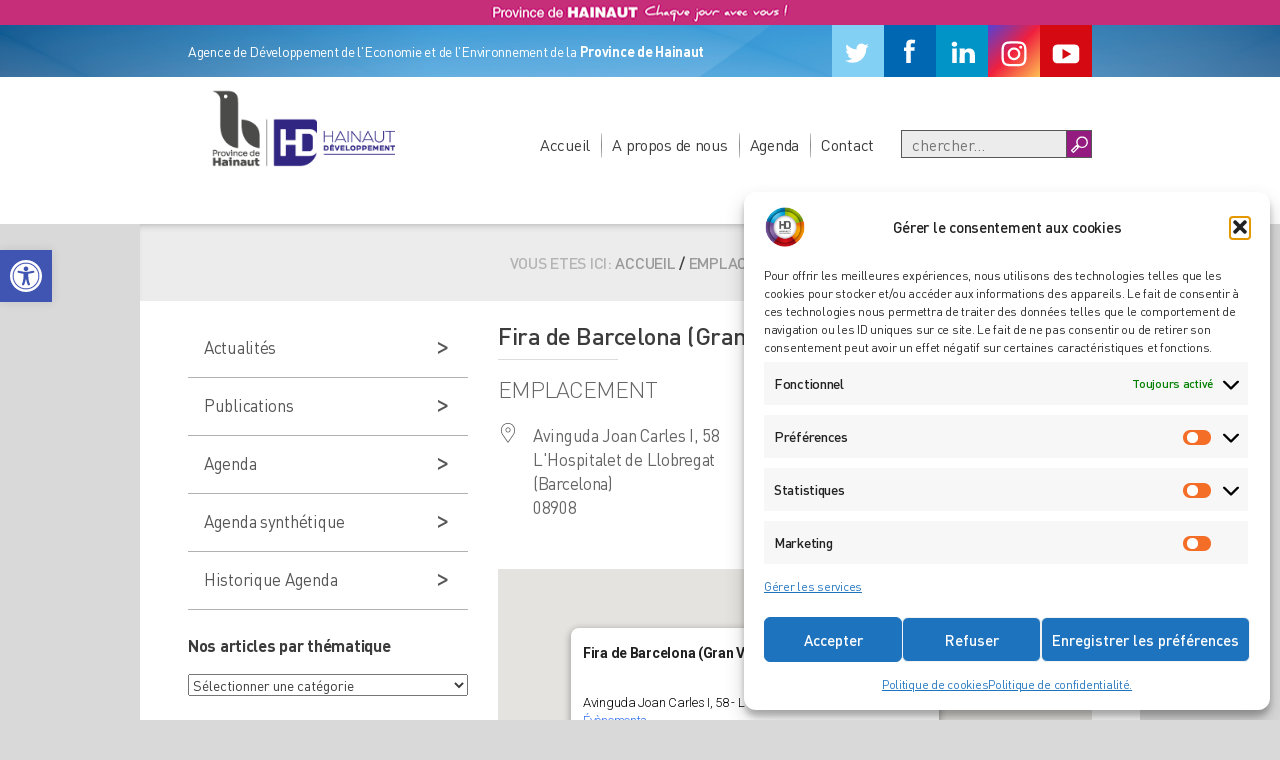

--- FILE ---
content_type: text/html; charset=UTF-8
request_url: https://www.hainaut-developpement.be/agenda/emplacements/fira-de-barcelona-gran-via-venue/
body_size: 24651
content:
<!DOCTYPE html>
<html lang="fr">
<head>
	
	<meta name="viewport" content="width=device-width, initial-scale=1.0, maximum-scale=1.0, user-scalable=no">

	<title>Hainaut Developpement - Agence de Développement de l'Economie et de l'Environnement de la Province de Hainaut </title>
	<meta name='robots' content='index, follow, max-image-preview:large, max-snippet:-1, max-video-preview:-1' />
<link id="the1-google-fonts" href="http://fonts.googleapis.com/css?family=Roboto:100,100italic,300,300italic,400,400italic,500,500italic,700,700italic,900,900italic" rel="stylesheet" type="text/css">
	<!-- This site is optimized with the Yoast SEO plugin v26.8 - https://yoast.com/product/yoast-seo-wordpress/ -->
	<title>Fira de Barcelona (Gran Via Venue) - Hainaut Développement</title>
	<link rel="canonical" href="https://www.hainaut-developpement.be/agenda/emplacements/fira-de-barcelona-gran-via-venue/" />
	<meta property="og:locale" content="fr_FR" />
	<meta property="og:type" content="article" />
	<meta property="og:title" content="Fira de Barcelona (Gran Via Venue) - Hainaut Développement" />
	<meta property="og:url" content="https://www.hainaut-developpement.be/agenda/emplacements/fira-de-barcelona-gran-via-venue/" />
	<meta property="og:site_name" content="Hainaut Développement" />
	<meta property="article:publisher" content="https://www.facebook.com/hainaut.dev" />
	<meta name="twitter:card" content="summary_large_image" />
	<meta name="twitter:site" content="@HAINAUTDEV" />
	<script type="application/ld+json" class="yoast-schema-graph">{"@context":"https://schema.org","@graph":[{"@type":"WebPage","@id":"https://www.hainaut-developpement.be/agenda/emplacements/fira-de-barcelona-gran-via-venue/","url":"https://www.hainaut-developpement.be/agenda/emplacements/fira-de-barcelona-gran-via-venue/","name":"Fira de Barcelona (Gran Via Venue) - Hainaut Développement","isPartOf":{"@id":"https://www.hainaut-developpement.be/#website"},"datePublished":"2017-09-26T14:01:19+00:00","breadcrumb":{"@id":"https://www.hainaut-developpement.be/agenda/emplacements/fira-de-barcelona-gran-via-venue/#breadcrumb"},"inLanguage":"fr-FR","potentialAction":[{"@type":"ReadAction","target":["https://www.hainaut-developpement.be/agenda/emplacements/fira-de-barcelona-gran-via-venue/"]}]},{"@type":"BreadcrumbList","@id":"https://www.hainaut-developpement.be/agenda/emplacements/fira-de-barcelona-gran-via-venue/#breadcrumb","itemListElement":[{"@type":"ListItem","position":1,"name":"Accueil","item":"https://www.hainaut-developpement.be/"},{"@type":"ListItem","position":2,"name":"Emplacements","item":"https://www.hainaut-developpement.be/agenda/emplacements/"},{"@type":"ListItem","position":3,"name":"Fira de Barcelona (Gran Via Venue)"}]},{"@type":"WebSite","@id":"https://www.hainaut-developpement.be/#website","url":"https://www.hainaut-developpement.be/","name":"Hainaut Développement","description":"l’Agence de Développement de l’Economie et de l’Environnement de la Province de Hainaut","publisher":{"@id":"https://www.hainaut-developpement.be/#organization"},"potentialAction":[{"@type":"SearchAction","target":{"@type":"EntryPoint","urlTemplate":"https://www.hainaut-developpement.be/?s={search_term_string}"},"query-input":{"@type":"PropertyValueSpecification","valueRequired":true,"valueName":"search_term_string"}}],"inLanguage":"fr-FR"},{"@type":"Organization","@id":"https://www.hainaut-developpement.be/#organization","name":"Hainaut Développement","url":"https://www.hainaut-developpement.be/","logo":{"@type":"ImageObject","inLanguage":"fr-FR","@id":"https://www.hainaut-developpement.be/#/schema/logo/image/","url":"http://www.hainaut-developpement.be/wp-content/uploads/2017/08/LOGO_HD_ISO-carré.png","contentUrl":"http://www.hainaut-developpement.be/wp-content/uploads/2017/08/LOGO_HD_ISO-carré.png","width":292,"height":292,"caption":"Hainaut Développement"},"image":{"@id":"https://www.hainaut-developpement.be/#/schema/logo/image/"},"sameAs":["https://www.facebook.com/hainaut.dev","https://x.com/HAINAUTDEV","https://www.linkedin.com/company/hainaut-developpement","http://www.youtube.com/c/Hainaut-developpementBe"]}]}</script>
	<!-- / Yoast SEO plugin. -->


<link rel='dns-prefetch' href='//maxcdn.bootstrapcdn.com' />
<link rel="alternate" type="application/rss+xml" title="Hainaut Développement &raquo; Flux" href="https://www.hainaut-developpement.be/feed/" />
<link rel="alternate" type="application/rss+xml" title="Hainaut Développement &raquo; Flux des commentaires" href="https://www.hainaut-developpement.be/comments/feed/" />
<link rel="alternate" type="application/rss+xml" title="Hainaut Développement &raquo; Fira de Barcelona (Gran Via Venue) Flux des commentaires" href="https://www.hainaut-developpement.be/agenda/emplacements/fira-de-barcelona-gran-via-venue/feed/" />
<link rel="alternate" title="oEmbed (JSON)" type="application/json+oembed" href="https://www.hainaut-developpement.be/wp-json/oembed/1.0/embed?url=https%3A%2F%2Fwww.hainaut-developpement.be%2Fagenda%2Femplacements%2Ffira-de-barcelona-gran-via-venue%2F" />
<link rel="alternate" title="oEmbed (XML)" type="text/xml+oembed" href="https://www.hainaut-developpement.be/wp-json/oembed/1.0/embed?url=https%3A%2F%2Fwww.hainaut-developpement.be%2Fagenda%2Femplacements%2Ffira-de-barcelona-gran-via-venue%2F&#038;format=xml" />
<style id='wp-img-auto-sizes-contain-inline-css' type='text/css'>
img:is([sizes=auto i],[sizes^="auto," i]){contain-intrinsic-size:3000px 1500px}
/*# sourceURL=wp-img-auto-sizes-contain-inline-css */
</style>
<link rel='stylesheet' id='dp-template-editor-css' href='https://www.hainaut-developpement.be/wp-content/plugins/displayProduct/admin/../assets/css/template-editor/dp-template-editor.css?ver=6.9' type='text/css' media='all' />
<link rel='stylesheet' id='jvm-rich-text-icons-icon-font-css-css' href='https://www.hainaut-developpement.be/wp-content/plugins/jvm-rich-text-icons/dist/fa-4.7/font-awesome.min.css?ver=6.9' type='text/css' media='all' />
<style id='wp-emoji-styles-inline-css' type='text/css'>

	img.wp-smiley, img.emoji {
		display: inline !important;
		border: none !important;
		box-shadow: none !important;
		height: 1em !important;
		width: 1em !important;
		margin: 0 0.07em !important;
		vertical-align: -0.1em !important;
		background: none !important;
		padding: 0 !important;
	}
/*# sourceURL=wp-emoji-styles-inline-css */
</style>
<style id='wp-block-library-inline-css' type='text/css'>
:root{--wp-block-synced-color:#7a00df;--wp-block-synced-color--rgb:122,0,223;--wp-bound-block-color:var(--wp-block-synced-color);--wp-editor-canvas-background:#ddd;--wp-admin-theme-color:#007cba;--wp-admin-theme-color--rgb:0,124,186;--wp-admin-theme-color-darker-10:#006ba1;--wp-admin-theme-color-darker-10--rgb:0,107,160.5;--wp-admin-theme-color-darker-20:#005a87;--wp-admin-theme-color-darker-20--rgb:0,90,135;--wp-admin-border-width-focus:2px}@media (min-resolution:192dpi){:root{--wp-admin-border-width-focus:1.5px}}.wp-element-button{cursor:pointer}:root .has-very-light-gray-background-color{background-color:#eee}:root .has-very-dark-gray-background-color{background-color:#313131}:root .has-very-light-gray-color{color:#eee}:root .has-very-dark-gray-color{color:#313131}:root .has-vivid-green-cyan-to-vivid-cyan-blue-gradient-background{background:linear-gradient(135deg,#00d084,#0693e3)}:root .has-purple-crush-gradient-background{background:linear-gradient(135deg,#34e2e4,#4721fb 50%,#ab1dfe)}:root .has-hazy-dawn-gradient-background{background:linear-gradient(135deg,#faaca8,#dad0ec)}:root .has-subdued-olive-gradient-background{background:linear-gradient(135deg,#fafae1,#67a671)}:root .has-atomic-cream-gradient-background{background:linear-gradient(135deg,#fdd79a,#004a59)}:root .has-nightshade-gradient-background{background:linear-gradient(135deg,#330968,#31cdcf)}:root .has-midnight-gradient-background{background:linear-gradient(135deg,#020381,#2874fc)}:root{--wp--preset--font-size--normal:16px;--wp--preset--font-size--huge:42px}.has-regular-font-size{font-size:1em}.has-larger-font-size{font-size:2.625em}.has-normal-font-size{font-size:var(--wp--preset--font-size--normal)}.has-huge-font-size{font-size:var(--wp--preset--font-size--huge)}.has-text-align-center{text-align:center}.has-text-align-left{text-align:left}.has-text-align-right{text-align:right}.has-fit-text{white-space:nowrap!important}#end-resizable-editor-section{display:none}.aligncenter{clear:both}.items-justified-left{justify-content:flex-start}.items-justified-center{justify-content:center}.items-justified-right{justify-content:flex-end}.items-justified-space-between{justify-content:space-between}.screen-reader-text{border:0;clip-path:inset(50%);height:1px;margin:-1px;overflow:hidden;padding:0;position:absolute;width:1px;word-wrap:normal!important}.screen-reader-text:focus{background-color:#ddd;clip-path:none;color:#444;display:block;font-size:1em;height:auto;left:5px;line-height:normal;padding:15px 23px 14px;text-decoration:none;top:5px;width:auto;z-index:100000}html :where(.has-border-color){border-style:solid}html :where([style*=border-top-color]){border-top-style:solid}html :where([style*=border-right-color]){border-right-style:solid}html :where([style*=border-bottom-color]){border-bottom-style:solid}html :where([style*=border-left-color]){border-left-style:solid}html :where([style*=border-width]){border-style:solid}html :where([style*=border-top-width]){border-top-style:solid}html :where([style*=border-right-width]){border-right-style:solid}html :where([style*=border-bottom-width]){border-bottom-style:solid}html :where([style*=border-left-width]){border-left-style:solid}html :where(img[class*=wp-image-]){height:auto;max-width:100%}:where(figure){margin:0 0 1em}html :where(.is-position-sticky){--wp-admin--admin-bar--position-offset:var(--wp-admin--admin-bar--height,0px)}@media screen and (max-width:600px){html :where(.is-position-sticky){--wp-admin--admin-bar--position-offset:0px}}

/*# sourceURL=wp-block-library-inline-css */
</style><link rel='stylesheet' id='wc-blocks-style-css' href='https://www.hainaut-developpement.be/wp-content/plugins/woocommerce/assets/client/blocks/wc-blocks.css?ver=wc-10.4.3' type='text/css' media='all' />
<style id='global-styles-inline-css' type='text/css'>
:root{--wp--preset--aspect-ratio--square: 1;--wp--preset--aspect-ratio--4-3: 4/3;--wp--preset--aspect-ratio--3-4: 3/4;--wp--preset--aspect-ratio--3-2: 3/2;--wp--preset--aspect-ratio--2-3: 2/3;--wp--preset--aspect-ratio--16-9: 16/9;--wp--preset--aspect-ratio--9-16: 9/16;--wp--preset--color--black: #000000;--wp--preset--color--cyan-bluish-gray: #abb8c3;--wp--preset--color--white: #ffffff;--wp--preset--color--pale-pink: #f78da7;--wp--preset--color--vivid-red: #cf2e2e;--wp--preset--color--luminous-vivid-orange: #ff6900;--wp--preset--color--luminous-vivid-amber: #fcb900;--wp--preset--color--light-green-cyan: #7bdcb5;--wp--preset--color--vivid-green-cyan: #00d084;--wp--preset--color--pale-cyan-blue: #8ed1fc;--wp--preset--color--vivid-cyan-blue: #0693e3;--wp--preset--color--vivid-purple: #9b51e0;--wp--preset--gradient--vivid-cyan-blue-to-vivid-purple: linear-gradient(135deg,rgb(6,147,227) 0%,rgb(155,81,224) 100%);--wp--preset--gradient--light-green-cyan-to-vivid-green-cyan: linear-gradient(135deg,rgb(122,220,180) 0%,rgb(0,208,130) 100%);--wp--preset--gradient--luminous-vivid-amber-to-luminous-vivid-orange: linear-gradient(135deg,rgb(252,185,0) 0%,rgb(255,105,0) 100%);--wp--preset--gradient--luminous-vivid-orange-to-vivid-red: linear-gradient(135deg,rgb(255,105,0) 0%,rgb(207,46,46) 100%);--wp--preset--gradient--very-light-gray-to-cyan-bluish-gray: linear-gradient(135deg,rgb(238,238,238) 0%,rgb(169,184,195) 100%);--wp--preset--gradient--cool-to-warm-spectrum: linear-gradient(135deg,rgb(74,234,220) 0%,rgb(151,120,209) 20%,rgb(207,42,186) 40%,rgb(238,44,130) 60%,rgb(251,105,98) 80%,rgb(254,248,76) 100%);--wp--preset--gradient--blush-light-purple: linear-gradient(135deg,rgb(255,206,236) 0%,rgb(152,150,240) 100%);--wp--preset--gradient--blush-bordeaux: linear-gradient(135deg,rgb(254,205,165) 0%,rgb(254,45,45) 50%,rgb(107,0,62) 100%);--wp--preset--gradient--luminous-dusk: linear-gradient(135deg,rgb(255,203,112) 0%,rgb(199,81,192) 50%,rgb(65,88,208) 100%);--wp--preset--gradient--pale-ocean: linear-gradient(135deg,rgb(255,245,203) 0%,rgb(182,227,212) 50%,rgb(51,167,181) 100%);--wp--preset--gradient--electric-grass: linear-gradient(135deg,rgb(202,248,128) 0%,rgb(113,206,126) 100%);--wp--preset--gradient--midnight: linear-gradient(135deg,rgb(2,3,129) 0%,rgb(40,116,252) 100%);--wp--preset--font-size--small: 13px;--wp--preset--font-size--medium: 20px;--wp--preset--font-size--large: 36px;--wp--preset--font-size--x-large: 42px;--wp--preset--spacing--20: 0.44rem;--wp--preset--spacing--30: 0.67rem;--wp--preset--spacing--40: 1rem;--wp--preset--spacing--50: 1.5rem;--wp--preset--spacing--60: 2.25rem;--wp--preset--spacing--70: 3.38rem;--wp--preset--spacing--80: 5.06rem;--wp--preset--shadow--natural: 6px 6px 9px rgba(0, 0, 0, 0.2);--wp--preset--shadow--deep: 12px 12px 50px rgba(0, 0, 0, 0.4);--wp--preset--shadow--sharp: 6px 6px 0px rgba(0, 0, 0, 0.2);--wp--preset--shadow--outlined: 6px 6px 0px -3px rgb(255, 255, 255), 6px 6px rgb(0, 0, 0);--wp--preset--shadow--crisp: 6px 6px 0px rgb(0, 0, 0);}:where(.is-layout-flex){gap: 0.5em;}:where(.is-layout-grid){gap: 0.5em;}body .is-layout-flex{display: flex;}.is-layout-flex{flex-wrap: wrap;align-items: center;}.is-layout-flex > :is(*, div){margin: 0;}body .is-layout-grid{display: grid;}.is-layout-grid > :is(*, div){margin: 0;}:where(.wp-block-columns.is-layout-flex){gap: 2em;}:where(.wp-block-columns.is-layout-grid){gap: 2em;}:where(.wp-block-post-template.is-layout-flex){gap: 1.25em;}:where(.wp-block-post-template.is-layout-grid){gap: 1.25em;}.has-black-color{color: var(--wp--preset--color--black) !important;}.has-cyan-bluish-gray-color{color: var(--wp--preset--color--cyan-bluish-gray) !important;}.has-white-color{color: var(--wp--preset--color--white) !important;}.has-pale-pink-color{color: var(--wp--preset--color--pale-pink) !important;}.has-vivid-red-color{color: var(--wp--preset--color--vivid-red) !important;}.has-luminous-vivid-orange-color{color: var(--wp--preset--color--luminous-vivid-orange) !important;}.has-luminous-vivid-amber-color{color: var(--wp--preset--color--luminous-vivid-amber) !important;}.has-light-green-cyan-color{color: var(--wp--preset--color--light-green-cyan) !important;}.has-vivid-green-cyan-color{color: var(--wp--preset--color--vivid-green-cyan) !important;}.has-pale-cyan-blue-color{color: var(--wp--preset--color--pale-cyan-blue) !important;}.has-vivid-cyan-blue-color{color: var(--wp--preset--color--vivid-cyan-blue) !important;}.has-vivid-purple-color{color: var(--wp--preset--color--vivid-purple) !important;}.has-black-background-color{background-color: var(--wp--preset--color--black) !important;}.has-cyan-bluish-gray-background-color{background-color: var(--wp--preset--color--cyan-bluish-gray) !important;}.has-white-background-color{background-color: var(--wp--preset--color--white) !important;}.has-pale-pink-background-color{background-color: var(--wp--preset--color--pale-pink) !important;}.has-vivid-red-background-color{background-color: var(--wp--preset--color--vivid-red) !important;}.has-luminous-vivid-orange-background-color{background-color: var(--wp--preset--color--luminous-vivid-orange) !important;}.has-luminous-vivid-amber-background-color{background-color: var(--wp--preset--color--luminous-vivid-amber) !important;}.has-light-green-cyan-background-color{background-color: var(--wp--preset--color--light-green-cyan) !important;}.has-vivid-green-cyan-background-color{background-color: var(--wp--preset--color--vivid-green-cyan) !important;}.has-pale-cyan-blue-background-color{background-color: var(--wp--preset--color--pale-cyan-blue) !important;}.has-vivid-cyan-blue-background-color{background-color: var(--wp--preset--color--vivid-cyan-blue) !important;}.has-vivid-purple-background-color{background-color: var(--wp--preset--color--vivid-purple) !important;}.has-black-border-color{border-color: var(--wp--preset--color--black) !important;}.has-cyan-bluish-gray-border-color{border-color: var(--wp--preset--color--cyan-bluish-gray) !important;}.has-white-border-color{border-color: var(--wp--preset--color--white) !important;}.has-pale-pink-border-color{border-color: var(--wp--preset--color--pale-pink) !important;}.has-vivid-red-border-color{border-color: var(--wp--preset--color--vivid-red) !important;}.has-luminous-vivid-orange-border-color{border-color: var(--wp--preset--color--luminous-vivid-orange) !important;}.has-luminous-vivid-amber-border-color{border-color: var(--wp--preset--color--luminous-vivid-amber) !important;}.has-light-green-cyan-border-color{border-color: var(--wp--preset--color--light-green-cyan) !important;}.has-vivid-green-cyan-border-color{border-color: var(--wp--preset--color--vivid-green-cyan) !important;}.has-pale-cyan-blue-border-color{border-color: var(--wp--preset--color--pale-cyan-blue) !important;}.has-vivid-cyan-blue-border-color{border-color: var(--wp--preset--color--vivid-cyan-blue) !important;}.has-vivid-purple-border-color{border-color: var(--wp--preset--color--vivid-purple) !important;}.has-vivid-cyan-blue-to-vivid-purple-gradient-background{background: var(--wp--preset--gradient--vivid-cyan-blue-to-vivid-purple) !important;}.has-light-green-cyan-to-vivid-green-cyan-gradient-background{background: var(--wp--preset--gradient--light-green-cyan-to-vivid-green-cyan) !important;}.has-luminous-vivid-amber-to-luminous-vivid-orange-gradient-background{background: var(--wp--preset--gradient--luminous-vivid-amber-to-luminous-vivid-orange) !important;}.has-luminous-vivid-orange-to-vivid-red-gradient-background{background: var(--wp--preset--gradient--luminous-vivid-orange-to-vivid-red) !important;}.has-very-light-gray-to-cyan-bluish-gray-gradient-background{background: var(--wp--preset--gradient--very-light-gray-to-cyan-bluish-gray) !important;}.has-cool-to-warm-spectrum-gradient-background{background: var(--wp--preset--gradient--cool-to-warm-spectrum) !important;}.has-blush-light-purple-gradient-background{background: var(--wp--preset--gradient--blush-light-purple) !important;}.has-blush-bordeaux-gradient-background{background: var(--wp--preset--gradient--blush-bordeaux) !important;}.has-luminous-dusk-gradient-background{background: var(--wp--preset--gradient--luminous-dusk) !important;}.has-pale-ocean-gradient-background{background: var(--wp--preset--gradient--pale-ocean) !important;}.has-electric-grass-gradient-background{background: var(--wp--preset--gradient--electric-grass) !important;}.has-midnight-gradient-background{background: var(--wp--preset--gradient--midnight) !important;}.has-small-font-size{font-size: var(--wp--preset--font-size--small) !important;}.has-medium-font-size{font-size: var(--wp--preset--font-size--medium) !important;}.has-large-font-size{font-size: var(--wp--preset--font-size--large) !important;}.has-x-large-font-size{font-size: var(--wp--preset--font-size--x-large) !important;}
/*# sourceURL=global-styles-inline-css */
</style>

<style id='classic-theme-styles-inline-css' type='text/css'>
/*! This file is auto-generated */
.wp-block-button__link{color:#fff;background-color:#32373c;border-radius:9999px;box-shadow:none;text-decoration:none;padding:calc(.667em + 2px) calc(1.333em + 2px);font-size:1.125em}.wp-block-file__button{background:#32373c;color:#fff;text-decoration:none}
/*# sourceURL=/wp-includes/css/classic-themes.min.css */
</style>
<link rel='stylesheet' id='wpsm_counter-font-awesome-front-css' href='https://www.hainaut-developpement.be/wp-content/plugins/counter-number-showcase/assets/css/font-awesome/css/font-awesome.min.css?ver=6.9' type='text/css' media='all' />
<link rel='stylesheet' id='wpsm_counter_bootstrap-front-css' href='https://www.hainaut-developpement.be/wp-content/plugins/counter-number-showcase/assets/css/bootstrap-front.css?ver=6.9' type='text/css' media='all' />
<link rel='stylesheet' id='wpsm_counter_column-css' href='https://www.hainaut-developpement.be/wp-content/plugins/counter-number-showcase/assets/css/counter-column.css?ver=6.9' type='text/css' media='all' />
<link rel='stylesheet' id='magnific-css' href='https://www.hainaut-developpement.be/wp-content/plugins/displayProduct//plugin/magnific/magnific.css?ver=6.9' type='text/css' media='all' />
<link rel='stylesheet' id='dp_quickview-css' href='https://www.hainaut-developpement.be/wp-content/plugins/displayProduct//plugin/magnific/magnific-custom.css?ver=6.9' type='text/css' media='all' />
<link rel='stylesheet' id='document-gallery-css' href='https://www.hainaut-developpement.be/wp-content/plugins/document-gallery/src/assets/css/style.min.css?ver=5.1.0' type='text/css' media='all' />
<link rel='stylesheet' id='events-manager-css' href='https://www.hainaut-developpement.be/wp-content/plugins/events-manager/includes/css/events-manager.min.css?ver=7.2.3.1' type='text/css' media='all' />
<style id='events-manager-inline-css' type='text/css'>
body .em { --font-family : inherit; --font-weight : inherit; --font-size : 1em; --line-height : inherit; }
/*# sourceURL=events-manager-inline-css */
</style>
<link rel='stylesheet' id='fisniq_slider-css' href='https://www.hainaut-developpement.be/wp-content/plugins/fisniq-slider/_frontend.css?ver=6.9' type='text/css' media='all' />
<link rel='stylesheet' id='image-map-pro-dist-css-css' href='https://www.hainaut-developpement.be/wp-content/plugins/image-map-pro-wordpress/css/image-map-pro.min.css?ver=5.1.6' type='text/css' media='' />
<link rel='stylesheet' id='woocommerce-layout-css' href='https://www.hainaut-developpement.be/wp-content/plugins/woocommerce/assets/css/woocommerce-layout.css?ver=10.4.3' type='text/css' media='all' />
<link rel='stylesheet' id='woocommerce-smallscreen-css' href='https://www.hainaut-developpement.be/wp-content/plugins/woocommerce/assets/css/woocommerce-smallscreen.css?ver=10.4.3' type='text/css' media='only screen and (max-width: 768px)' />
<link rel='stylesheet' id='woocommerce-general-css' href='https://www.hainaut-developpement.be/wp-content/plugins/woocommerce/assets/css/woocommerce.css?ver=10.4.3' type='text/css' media='all' />
<style id='woocommerce-inline-inline-css' type='text/css'>
.woocommerce form .form-row .required { visibility: visible; }
/*# sourceURL=woocommerce-inline-inline-css */
</style>
<link rel='stylesheet' id='wpmenucart-icons-css' href='https://www.hainaut-developpement.be/wp-content/plugins/wp-menu-cart/assets/css/wpmenucart-icons.min.css?ver=2.14.12' type='text/css' media='all' />
<style id='wpmenucart-icons-inline-css' type='text/css'>
@font-face{font-family:WPMenuCart;src:url(https://www.hainaut-developpement.be/wp-content/plugins/wp-menu-cart/assets/fonts/WPMenuCart.eot);src:url(https://www.hainaut-developpement.be/wp-content/plugins/wp-menu-cart/assets/fonts/WPMenuCart.eot?#iefix) format('embedded-opentype'),url(https://www.hainaut-developpement.be/wp-content/plugins/wp-menu-cart/assets/fonts/WPMenuCart.woff2) format('woff2'),url(https://www.hainaut-developpement.be/wp-content/plugins/wp-menu-cart/assets/fonts/WPMenuCart.woff) format('woff'),url(https://www.hainaut-developpement.be/wp-content/plugins/wp-menu-cart/assets/fonts/WPMenuCart.ttf) format('truetype'),url(https://www.hainaut-developpement.be/wp-content/plugins/wp-menu-cart/assets/fonts/WPMenuCart.svg#WPMenuCart) format('svg');font-weight:400;font-style:normal;font-display:swap}
/*# sourceURL=wpmenucart-icons-inline-css */
</style>
<link rel='stylesheet' id='wpmenucart-css' href='https://www.hainaut-developpement.be/wp-content/plugins/wp-menu-cart/assets/css/wpmenucart-main.min.css?ver=2.14.12' type='text/css' media='all' />
<link rel='stylesheet' id='cmplz-general-css' href='https://www.hainaut-developpement.be/wp-content/plugins/complianz-gdpr/assets/css/cookieblocker.min.css?ver=1766142774' type='text/css' media='all' />
<link rel='stylesheet' id='pojo-a11y-css' href='https://www.hainaut-developpement.be/wp-content/plugins/pojo-accessibility/modules/legacy/assets/css/style.min.css?ver=1.0.0' type='text/css' media='all' />
<link rel='stylesheet' id='structure-css' href='https://www.hainaut-developpement.be/wp-content/themes/hdtheme/css/structure.css?ver=6.9' type='text/css' media='all' />
<link rel='stylesheet' id='font-dinpro-css' href='https://www.hainaut-developpement.be/wp-content/themes/hdtheme/css/dinpro/dinpro.css?ver=6.9' type='text/css' media='all' />
<link rel='stylesheet' id='fontawesome-css' href='https://maxcdn.bootstrapcdn.com/font-awesome/4.5.0/css/font-awesome.min.css?ver=6.9' type='text/css' media='all' />
<link rel='stylesheet' id='owl-carousel-css' href='https://www.hainaut-developpement.be/wp-content/themes/hdtheme/css/owl.carousel.css?ver=6.9' type='text/css' media='all' />
<link rel='stylesheet' id='style-css' href='https://www.hainaut-developpement.be/wp-content/themes/hdtheme/style.css?ver=6.9' type='text/css' media='all' />
<link rel='stylesheet' id='style-responsive-css' href='https://www.hainaut-developpement.be/wp-content/themes/hdtheme/css/responsive.css?ver=6.9' type='text/css' media='all' />
<link rel='stylesheet' id='woo-custom-css' href='https://www.hainaut-developpement.be/wp-content/themes/hdtheme/css/woocommerce-custom.css?ver=6.9' type='text/css' media='all' />
<link rel='stylesheet' id='gravity-css' href='https://www.hainaut-developpement.be/wp-content/themes/hdtheme/css/gravity.css?ver=6.9' type='text/css' media='all' />
<link rel='stylesheet' id='read-offline-shortcode-css' href='https://www.hainaut-developpement.be/wp-content/plugins/read-offline//css/read-offline-shortcode.css?ver=0.7.7' type='text/css' media='all' />
<link rel='stylesheet' id='read-offline-embed-css' href='https://www.hainaut-developpement.be/wp-content/plugins/read-offline//css/read-offline-embed.css?ver=0.7.7' type='text/css' media='all' />
<link rel='stylesheet' id='read-offline-css-css' href='https://www.hainaut-developpement.be/wp-content/plugins/read-offline//css/read-offline.css?ver=0.7.7' type='text/css' media='all' />
<link rel='stylesheet' id='slb_core-css' href='https://www.hainaut-developpement.be/wp-content/plugins/simple-lightbox/client/css/app.css?ver=2.9.4' type='text/css' media='all' />
<link rel='stylesheet' id='wp-pagenavi-css' href='https://www.hainaut-developpement.be/wp-content/plugins/wp-pagenavi/pagenavi-css.css?ver=2.70' type='text/css' media='all' />
<link rel='stylesheet' id='sib-front-css-css' href='https://www.hainaut-developpement.be/wp-content/plugins/mailin/css/mailin-front.css?ver=6.9' type='text/css' media='all' />
		<script type="text/javascript">
			ajaxurl = typeof(ajaxurl) !== 'string' ? 'https://www.hainaut-developpement.be/wp-admin/admin-ajax.php' : ajaxurl;
		</script>
		<script type="text/javascript" src="https://www.hainaut-developpement.be/wp-includes/js/jquery/jquery.min.js?ver=3.7.1" id="jquery-core-js"></script>
<script type="text/javascript" src="https://www.hainaut-developpement.be/wp-includes/js/jquery/jquery-migrate.min.js?ver=3.4.1" id="jquery-migrate-js"></script>
<script type="text/javascript" src="https://www.hainaut-developpement.be/wp-content/plugins/displayProduct//plugin/magnific/magnific.js?ver=6.9" id="magnific-js"></script>
<script type="text/javascript" id="dp_quickview-js-extra">
/* <![CDATA[ */
var dp_globals = {"gallery_enabled":"1","ajaxurl":"https://www.hainaut-developpement.be/wp-admin/admin-ajax.php","nonce":"0e433e2815"};
//# sourceURL=dp_quickview-js-extra
/* ]]> */
</script>
<script type="text/javascript" src="https://www.hainaut-developpement.be/wp-content/plugins/displayProduct//plugin/magnific/magnific-custom.js?ver=6.9" id="dp_quickview-js"></script>
<script type="text/javascript" src="https://www.hainaut-developpement.be/wp-includes/js/jquery/ui/core.min.js?ver=1.13.3" id="jquery-ui-core-js"></script>
<script type="text/javascript" src="https://www.hainaut-developpement.be/wp-includes/js/jquery/ui/mouse.min.js?ver=1.13.3" id="jquery-ui-mouse-js"></script>
<script type="text/javascript" src="https://www.hainaut-developpement.be/wp-includes/js/jquery/ui/sortable.min.js?ver=1.13.3" id="jquery-ui-sortable-js"></script>
<script type="text/javascript" src="https://www.hainaut-developpement.be/wp-includes/js/jquery/ui/datepicker.min.js?ver=1.13.3" id="jquery-ui-datepicker-js"></script>
<script type="text/javascript" id="jquery-ui-datepicker-js-after">
/* <![CDATA[ */
jQuery(function(jQuery){jQuery.datepicker.setDefaults({"closeText":"Fermer","currentText":"Aujourd\u2019hui","monthNames":["janvier","f\u00e9vrier","mars","avril","mai","juin","juillet","ao\u00fbt","septembre","octobre","novembre","d\u00e9cembre"],"monthNamesShort":["Jan","F\u00e9v","Mar","Avr","Mai","Juin","Juil","Ao\u00fbt","Sep","Oct","Nov","D\u00e9c"],"nextText":"Suivant","prevText":"Pr\u00e9c\u00e9dent","dayNames":["dimanche","lundi","mardi","mercredi","jeudi","vendredi","samedi"],"dayNamesShort":["dim","lun","mar","mer","jeu","ven","sam"],"dayNamesMin":["D","L","M","M","J","V","S"],"dateFormat":"d MM yy","firstDay":1,"isRTL":false});});
//# sourceURL=jquery-ui-datepicker-js-after
/* ]]> */
</script>
<script type="text/javascript" src="https://www.hainaut-developpement.be/wp-includes/js/jquery/ui/resizable.min.js?ver=1.13.3" id="jquery-ui-resizable-js"></script>
<script type="text/javascript" src="https://www.hainaut-developpement.be/wp-includes/js/jquery/ui/draggable.min.js?ver=1.13.3" id="jquery-ui-draggable-js"></script>
<script type="text/javascript" src="https://www.hainaut-developpement.be/wp-includes/js/jquery/ui/controlgroup.min.js?ver=1.13.3" id="jquery-ui-controlgroup-js"></script>
<script type="text/javascript" src="https://www.hainaut-developpement.be/wp-includes/js/jquery/ui/checkboxradio.min.js?ver=1.13.3" id="jquery-ui-checkboxradio-js"></script>
<script type="text/javascript" src="https://www.hainaut-developpement.be/wp-includes/js/jquery/ui/button.min.js?ver=1.13.3" id="jquery-ui-button-js"></script>
<script type="text/javascript" src="https://www.hainaut-developpement.be/wp-includes/js/jquery/ui/dialog.min.js?ver=1.13.3" id="jquery-ui-dialog-js"></script>
<script type="text/javascript" id="events-manager-js-extra">
/* <![CDATA[ */
var EM = {"ajaxurl":"https://www.hainaut-developpement.be/wp-admin/admin-ajax.php","locationajaxurl":"https://www.hainaut-developpement.be/wp-admin/admin-ajax.php?action=locations_search","firstDay":"1","locale":"fr","dateFormat":"yy-mm-dd","ui_css":"https://www.hainaut-developpement.be/wp-content/plugins/events-manager/includes/css/jquery-ui/build.min.css","show24hours":"1","is_ssl":"1","autocomplete_limit":"10","calendar":{"breakpoints":{"small":560,"medium":908,"large":false},"month_format":"M Y"},"phone":"","datepicker":{"format":"d/m/Y","locale":"fr"},"search":{"breakpoints":{"small":650,"medium":850,"full":false}},"url":"https://www.hainaut-developpement.be/wp-content/plugins/events-manager","assets":{"input.em-uploader":{"js":{"em-uploader":{"url":"https://www.hainaut-developpement.be/wp-content/plugins/events-manager/includes/js/em-uploader.js?v=7.2.3.1","event":"em_uploader_ready"}}},".em-event-editor":{"js":{"event-editor":{"url":"https://www.hainaut-developpement.be/wp-content/plugins/events-manager/includes/js/events-manager-event-editor.js?v=7.2.3.1","event":"em_event_editor_ready"}},"css":{"event-editor":"https://www.hainaut-developpement.be/wp-content/plugins/events-manager/includes/css/events-manager-event-editor.min.css?v=7.2.3.1"}},".em-recurrence-sets, .em-timezone":{"js":{"luxon":{"url":"luxon/luxon.js?v=7.2.3.1","event":"em_luxon_ready"}}},".em-booking-form, #em-booking-form, .em-booking-recurring, .em-event-booking-form":{"js":{"em-bookings":{"url":"https://www.hainaut-developpement.be/wp-content/plugins/events-manager/includes/js/bookingsform.js?v=7.2.3.1","event":"em_booking_form_js_loaded"}}},"#em-opt-archetypes":{"js":{"archetypes":"https://www.hainaut-developpement.be/wp-content/plugins/events-manager/includes/js/admin-archetype-editor.js?v=7.2.3.1","archetypes_ms":"https://www.hainaut-developpement.be/wp-content/plugins/events-manager/includes/js/admin-archetypes.js?v=7.2.3.1","qs":"qs/qs.js?v=7.2.3.1"}}},"cached":"1","google_maps_api":"AIzaSyBDGwsrLyE2QB5UOkFIAMH2Hq6SauLLNhc","bookingInProgress":"Veuillez patienter pendant que la r\u00e9servation est soumise.","tickets_save":"Enregistrer le billet","bookingajaxurl":"https://www.hainaut-developpement.be/wp-admin/admin-ajax.php","bookings_export_save":"Exporter les r\u00e9servations","bookings_settings_save":"Enregistrer","booking_delete":"Confirmez-vous vouloir le supprimer\u00a0?","booking_offset":"30","bookings":{"submit_button":{"text":{"default":"Envoyer votre demande de r\u00e9servation","free":"Envoyer votre demande de r\u00e9servation","payment":"Envoyer votre demande de r\u00e9servation","processing":"Processing ..."}},"update_listener":""},"bb_full":"Complet","bb_book":"R\u00e9servez maintenant","bb_booking":"R\u00e9servation ...","bb_booked":"R\u00e9servation soumise","bb_error":"R\u00e9servation erreur. R\u00e9essayer?","bb_cancel":"Annuler","bb_canceling":"Annulation...","bb_cancelled":"Annul\u00e9","bb_cancel_error":"Annulation erreur. R\u00e9essayer?","txt_search":"Recherche","txt_searching":"Recherche en cours\u2026","txt_loading":"Chargement en cours\u2026"};
//# sourceURL=events-manager-js-extra
/* ]]> */
</script>
<script type="text/javascript" src="https://www.hainaut-developpement.be/wp-content/plugins/events-manager/includes/js/events-manager.js?ver=7.2.3.1" id="events-manager-js"></script>
<script type="text/javascript" src="https://www.hainaut-developpement.be/wp-content/plugins/events-manager/includes/external/flatpickr/l10n/fr.js?ver=7.2.3.1" id="em-flatpickr-localization-js"></script>
<script type="text/javascript" src="https://www.hainaut-developpement.be/wp-content/plugins/woocommerce/assets/js/jquery-blockui/jquery.blockUI.min.js?ver=2.7.0-wc.10.4.3" id="wc-jquery-blockui-js" defer="defer" data-wp-strategy="defer"></script>
<script type="text/javascript" id="wc-add-to-cart-js-extra">
/* <![CDATA[ */
var wc_add_to_cart_params = {"ajax_url":"/wp-admin/admin-ajax.php","wc_ajax_url":"/?wc-ajax=%%endpoint%%","i18n_view_cart":"Voir le panier","cart_url":"https://www.hainaut-developpement.be/panier/","is_cart":"","cart_redirect_after_add":"no"};
//# sourceURL=wc-add-to-cart-js-extra
/* ]]> */
</script>
<script type="text/javascript" src="https://www.hainaut-developpement.be/wp-content/plugins/woocommerce/assets/js/frontend/add-to-cart.min.js?ver=10.4.3" id="wc-add-to-cart-js" defer="defer" data-wp-strategy="defer"></script>
<script type="text/javascript" src="https://www.hainaut-developpement.be/wp-content/plugins/woocommerce/assets/js/js-cookie/js.cookie.min.js?ver=2.1.4-wc.10.4.3" id="wc-js-cookie-js" defer="defer" data-wp-strategy="defer"></script>
<script type="text/javascript" id="woocommerce-js-extra">
/* <![CDATA[ */
var woocommerce_params = {"ajax_url":"/wp-admin/admin-ajax.php","wc_ajax_url":"/?wc-ajax=%%endpoint%%","i18n_password_show":"Afficher le mot de passe","i18n_password_hide":"Masquer le mot de passe"};
//# sourceURL=woocommerce-js-extra
/* ]]> */
</script>
<script type="text/javascript" src="https://www.hainaut-developpement.be/wp-content/plugins/woocommerce/assets/js/frontend/woocommerce.min.js?ver=10.4.3" id="woocommerce-js" defer="defer" data-wp-strategy="defer"></script>
<script type="text/javascript" src="https://www.hainaut-developpement.be/wp-content/plugins/read-offline//js/read-offline-wp.js?ver=0.7.7" id="read-offline-js"></script>
<script type="text/javascript" src="https://www.hainaut-developpement.be/wp-content/plugins/read-offline//js/read-offline-ga.js?ver=0.7.7" id="read-offline-ga-js"></script>
<script type="text/javascript" id="wc-cart-fragments-js-extra">
/* <![CDATA[ */
var wc_cart_fragments_params = {"ajax_url":"/wp-admin/admin-ajax.php","wc_ajax_url":"/?wc-ajax=%%endpoint%%","cart_hash_key":"wc_cart_hash_4d63d44fb7f360f5e9845f5b50d07a1c","fragment_name":"wc_fragments_4d63d44fb7f360f5e9845f5b50d07a1c","request_timeout":"5000"};
//# sourceURL=wc-cart-fragments-js-extra
/* ]]> */
</script>
<script type="text/javascript" src="https://www.hainaut-developpement.be/wp-content/plugins/woocommerce/assets/js/frontend/cart-fragments.min.js?ver=10.4.3" id="wc-cart-fragments-js" defer="defer" data-wp-strategy="defer"></script>
<script type="text/javascript" id="sib-front-js-js-extra">
/* <![CDATA[ */
var sibErrMsg = {"invalidMail":"Veuillez entrer une adresse e-mail valide.","requiredField":"Veuillez compl\u00e9ter les champs obligatoires.","invalidDateFormat":"Veuillez entrer une date valide.","invalidSMSFormat":"Veuillez entrer une num\u00e9ro de t\u00e9l\u00e9phone valide."};
var ajax_sib_front_object = {"ajax_url":"https://www.hainaut-developpement.be/wp-admin/admin-ajax.php","ajax_nonce":"0a1ff88576","flag_url":"https://www.hainaut-developpement.be/wp-content/plugins/mailin/img/flags/"};
//# sourceURL=sib-front-js-js-extra
/* ]]> */
</script>
<script type="text/javascript" src="https://www.hainaut-developpement.be/wp-content/plugins/mailin/js/mailin-front.js?ver=1769599006" id="sib-front-js-js"></script>
<link rel="https://api.w.org/" href="https://www.hainaut-developpement.be/wp-json/" /><link rel="EditURI" type="application/rsd+xml" title="RSD" href="https://www.hainaut-developpement.be/xmlrpc.php?rsd" />
<meta name="generator" content="WordPress 6.9" />
<meta name="generator" content="WooCommerce 10.4.3" />
<link rel='shortlink' href='https://www.hainaut-developpement.be/?p=4867' />
			<style>.cmplz-hidden {
					display: none !important;
				}</style><style type="text/css">
#pojo-a11y-toolbar .pojo-a11y-toolbar-toggle a{ background-color: #4054b2;	color: #ffffff;}
#pojo-a11y-toolbar .pojo-a11y-toolbar-overlay, #pojo-a11y-toolbar .pojo-a11y-toolbar-overlay ul.pojo-a11y-toolbar-items.pojo-a11y-links{ border-color: #4054b2;}
body.pojo-a11y-focusable a:focus{ outline-style: solid !important;	outline-width: 1px !important;	outline-color: #FF0000 !important;}
#pojo-a11y-toolbar{ top: 250px !important;}
#pojo-a11y-toolbar .pojo-a11y-toolbar-overlay{ background-color: #ffffff;}
#pojo-a11y-toolbar .pojo-a11y-toolbar-overlay ul.pojo-a11y-toolbar-items li.pojo-a11y-toolbar-item a, #pojo-a11y-toolbar .pojo-a11y-toolbar-overlay p.pojo-a11y-toolbar-title{ color: #333333;}
#pojo-a11y-toolbar .pojo-a11y-toolbar-overlay ul.pojo-a11y-toolbar-items li.pojo-a11y-toolbar-item a.active{ background-color: #4054b2;	color: #ffffff;}
@media (max-width: 767px) { #pojo-a11y-toolbar { top: 50px !important; } }</style><style>#the1-node{background:url(https://www.hainaut-developpement.be/wp-content/themes/hdtheme/core/admin/images/interface/logo_16.png) no-repeat; padding-left: 25px;}</style>	<noscript><style>.woocommerce-product-gallery{ opacity: 1 !important; }</style></noscript>
	<script type="text/javascript" src="https://cdn.by.wonderpush.com/sdk/1.1/wonderpush-loader.min.js" async></script>
<script type="text/javascript">
  window.WonderPush = window.WonderPush || [];
  window.WonderPush.push(['init', {"customDomain":"https:\/\/www.hainaut-developpement.be\/wp-content\/plugins\/mailin\/","serviceWorkerUrl":"wonderpush-worker-loader.min.js?webKey=bee05c0110ff6edfc247a42826444daa8d808d30ebcc0d26847165dbe4e4b7d2","frameUrl":"wonderpush.min.html","webKey":"bee05c0110ff6edfc247a42826444daa8d808d30ebcc0d26847165dbe4e4b7d2"}]);
</script><script type="text/javascript" src="https://cdn.brevo.com/js/sdk-loader.js" async></script><script type="text/javascript">
            window.Brevo = window.Brevo || [];
            window.Brevo.push(["init", {
                client_key: "ddp30atdeq0x8ndi951q3",
                email_id: "",
                push: {
                    customDomain: "https://www.hainaut-developpement.be\/wp-content\/plugins\/woocommerce-sendinblue-newsletter-subscription\/"
                }
            }]);
        </script><link rel="icon" href="https://www.hainaut-developpement.be/wp-content/uploads/2016/04/hd2014-gris.png" sizes="32x32" />
<link rel="icon" href="https://www.hainaut-developpement.be/wp-content/uploads/2016/04/hd2014-gris.png" sizes="192x192" />
<link rel="apple-touch-icon" href="https://www.hainaut-developpement.be/wp-content/uploads/2016/04/hd2014-gris.png" />
<meta name="msapplication-TileImage" content="https://www.hainaut-developpement.be/wp-content/uploads/2016/04/hd2014-gris.png" />

	<!-- Matomo -->
<script>
  var _paq = window._paq = window._paq || [];
  /* tracker methods like "setCustomDimension" should be called before "trackPageView" */
  _paq.push(['trackPageView']);
  _paq.push(['enableLinkTracking']);
  (function() {
    var u="//stats.hainaut-developpement.be/matomo/";
    _paq.push(['setTrackerUrl', u+'matomo.php']);
    _paq.push(['setSiteId', '1']);
    var d=document, g=d.createElement('script'), s=d.getElementsByTagName('script')[0];
    g.async=true; g.src=u+'matomo.js'; s.parentNode.insertBefore(g,s);
  })();
</script>
<!-- End Matomo Code -->


<script type="text/javascript"> _linkedin_data_partner_id = "107692"; </script><script type="text/javascript"> (function(){var s = document.getElementsByTagName("script")[0]; var b = document.createElement("script"); b.type = "text/javascript";b.async = true; b.src = "https://snap.licdn.com/li.lms-analytics/insight.min.js"; s.parentNode.insertBefore(b, s);})(); </script> <noscript> <img height="1" width="1" style="display:none;" alt="" src="https://dc.ads.linkedin.com/collect/?pid=107692&fmt=gif" /> </noscript>
</head>
<body data-cmplz=2 class="wp-singular location-template-default single single-location postid-4867 wp-theme-hdtheme theme-hdtheme woocommerce-no-js">


	<div id="wrapper">
<!-- top hainaut -->
	<div class="hainaut-stripe-wrapper">
			<div class="s-container">
				<div class="hainaut-top-stripe s-padding-side clearfix">

					

				</div>
			</div>
		</div>
		
		<!-- top stripe -->
		<div class="top-stripe-wrapper">
			<div class="s-container">
				<div class="top-stripe s-padding-side clearfix">

					<!-- custom message -->
					<div class="top-stripe__msg">
						<!--Agence de développement de l'Economie et de l'Environnement de la <strong>Province de Hainaut</strong>-->
						Agence de Développement de l'Economie et de l'Environnement de la <strong>Province de Hainaut</strong>					</div>
					
					<!-- social profiles links -->
					<div class="top-stripe__social clearfix">
						<a href="http://twitter.hainaut-developpement.be" target="_blank" class="tw" aria-label="Twitter"></a>
						<a href="http://facebook.hainaut-developpement.be" class="fb" target="_blank" aria-label="Facebook"></a>
						<a href="http://linkedin.hainaut-developpement.be" class="li" target="_blank" aria-label="Linkedin"></a>
						<a href="https://www.instagram.com/hainaut_developpement/" class="insta" target="_blank" aria-label="Instagram"></a>
						<a href="https://www.youtube.com/user/hainautdeveloppement" class="yt" target="_blank" aria-label="Youtube"></a>
						<!--<a href="http://www.scoop.it/u/hainaut-developpement" class="si" target="_blank"></a>-->
					</div>

				</div>
			</div>
		</div>

		<!-- header -->
		<div class="header-wrapper">
			<div class="s-container">
				<header class="main-header s-padding-side">

					<!-- logo -->
					<a href="https://www.hainaut-developpement.be" class="site-logo" aria-label="Logo du site"></a>

					<!-- search -->
					<div class="header-searchtoggle"></div>
					<div class="header-search">
						<form action="https://www.hainaut-developpement.be" method="GET">
	<input type="text" name="s" placeholder="chercher..." aria-label="Recherche"/>
	<input type="submit" value="" aria-label="Boutton Recherche"/>
</form>					</div>

					<!-- main navigation -->
					<div class="main-nav-toggle"><i class="fa fa-bars"></i></div>
					<nav class="main-nav-wrapper"><ul id="menu-header-menu" class="main-nav clearfix"><li id="menu-item-1438" class="menu-item menu-item-type-custom menu-item-object-custom menu-item-home menu-item-1438"><a href="http://www.hainaut-developpement.be/">Accueil</a></li>
<li id="menu-item-1538" class="menu-item menu-item-type-post_type menu-item-object-page menu-item-1538"><a href="https://www.hainaut-developpement.be/hainaut-developpement/">A propos de nous</a></li>
<li id="menu-item-7852" class="menu-item menu-item-type-custom menu-item-object-custom menu-item-7852"><a href="http://www.hainaut-developpement.be/agenda/">Agenda</a></li>
<li id="menu-item-1537" class="menu-item menu-item-type-post_type menu-item-object-page menu-item-1537"><a href="https://www.hainaut-developpement.be/hainaut-developpement/contacts-et-acces/">Contact</a></li>
<li class="menu-item wpmenucartli wpmenucart-display-standard menu-item empty-wpmenucart" id="wpmenucartli"><a class="wpmenucart-contents empty-wpmenucart" style="display:none">&nbsp;</a></li></ul></nav>
				</header>
			</div>
		</div>


		<!-- main -->
		<div id="content" class="content s-container"><!-- ...this closes on footer.php -->



				<div class="page-header s-padding-side clearfix">
				<!-- page icon -->
								<!-- breadcrumbs -->
				<div id="breadcrumbs" class="breadcrumbs"><span class="breadcrumbs__label">Vous etes ici:</span> <a class="bread-link bread-home" href="https://www.hainaut-developpement.be" title="Accueil">Accueil</a> / <span class="item-cat item-custom-post-type-location"><a class="bread-cat bread-custom-post-type-location" href="https://www.hainaut-developpement.be/agenda/emplacements/" title="Emplacements">Emplacements</a></span> / <span class="breadcrumbs__current">Fira de Barcelona (Gran Via Venue)</span></div>			</div>

			<div class="contentarea s-padding-side clearfix">

				<!-- column: main -->
				<div class="s-main s-main--left-sidebar">

					<!-- post: featured area -->
										
					<!-- page title -->
					<div class="post__title">Fira de Barcelona (Gran Via Venue)</div>
					<!-- post: content -->
					<div class="post__content">
						<div class="em em-view-container" id="em-view-1393050545" data-view="location">
	<div class="em pixelbones em-item em-item-single em-location em-location-single em-location-123" id="em-location-1393050545" data-view-id="1393050545">
		<section class="em-item-header">
	
	<div class="em-item-meta">
		<section class="em-item-meta-column">
			<section class="em-location-where">
				<h3>Emplacement</h3>
				<div class="em-item-meta-line em-location-address">
					<span class="em-icon-location em-icon"></span>
					Avinguda Joan Carles I, 58<br>L'Hospitalet de Llobregat (Barcelona)<br>08908
				</div>
			</section>
			
		</section>
		<section class="em-item-meta-column">
			
			<section class="em-location-next-event">
				<h3>Prochain Événement</h3>
				
				
				<div class="em-item-meta-line em-location-no-events">
					<span class="em-icon-calendar em-icon"></span>
					<div>Pas d'événements à venir</div>
				</div>
				
			</section>
		</section>
	</div>
</section>
<section class="em-location-section-map">
				<div class="em em-location-map-container" style="position:relative; width:100%; height: 300px;">
				<div class='em-location-map' id='em-location-map-2046459152' style="width: 100%; height: 100%;" title="Fira de Barcelona (Gran Via Venue)">
					<div class="em-loading-maps">
						<span>Chargement de la carte…</span>
						<svg xmlns="http://www.w3.org/2000/svg" xmlns:xlink="http://www.w3.org/1999/xlink" style="margin: auto; background: none; display: block; shape-rendering: auto;" width="200px" height="200px" viewBox="0 0 100 100" preserveAspectRatio="xMidYMid">
							<rect x="19.5" y="26" width="11" height="48" fill="#85a2b6">
								<animate attributeName="y" repeatCount="indefinite" dur="1s" calcMode="spline" keyTimes="0;0.5;1" values="2;26;26" keySplines="0 0.5 0.5 1;0 0.5 0.5 1" begin="-0.2s"></animate>
								<animate attributeName="height" repeatCount="indefinite" dur="1s" calcMode="spline" keyTimes="0;0.5;1" values="96;48;48" keySplines="0 0.5 0.5 1;0 0.5 0.5 1" begin="-0.2s"></animate>
							</rect>
							<rect x="44.5" y="26" width="11" height="48" fill="#bbcedd">
								<animate attributeName="y" repeatCount="indefinite" dur="1s" calcMode="spline" keyTimes="0;0.5;1" values="8;26;26" keySplines="0 0.5 0.5 1;0 0.5 0.5 1" begin="-0.1s"></animate>
								<animate attributeName="height" repeatCount="indefinite" dur="1s" calcMode="spline" keyTimes="0;0.5;1" values="84;48;48" keySplines="0 0.5 0.5 1;0 0.5 0.5 1" begin="-0.1s"></animate>
							</rect>
							<rect x="69.5" y="26" width="11" height="48" fill="#dce4eb">
								<animate attributeName="y" repeatCount="indefinite" dur="1s" calcMode="spline" keyTimes="0;0.5;1" values="8;26;26" keySplines="0 0.5 0.5 1;0 0.5 0.5 1"></animate>
								<animate attributeName="height" repeatCount="indefinite" dur="1s" calcMode="spline" keyTimes="0;0.5;1" values="84;48;48" keySplines="0 0.5 0.5 1;0 0.5 0.5 1"></animate>
							</rect>
						</svg>
					</div>
				</div>
			</div>
			<div class='em-location-map-info' id='em-location-map-info-2046459152' style="display:none; visibility:hidden;">
				<div class="em-map-balloon">
					<div class="em-map-balloon-content" ><br/>Avinguda Joan Carles I, 58 - L'Hospitalet de Llobregat (Barcelona)<br/><a href="https://www.hainaut-developpement.be/agenda/emplacements/fira-de-barcelona-gran-via-venue/">Évènements</a></div>
				</div>
			</div>
			<div class='em-location-map-coords' id='em-location-map-coords-2046459152' style="display:none; visibility:hidden;">
				<span class="lat">41.3534999</span>
				<span class="lng">2.1282198999999764</span>
			</div>
			
</section>
<section class="em-location-content">
	
</section>
<section class="em-location-events">
	<a name="upcoming-events"></a>
	<h3>Évènement à venir</h3>
	&lt;li&gt;Aucun évènement à cet emplacement&lt;/li&gt;
</section>	</div>
</div>					</div>

				</div><!-- end: s-main -->


				<!-- column: sidebar -->
				<div class="s-sidebar s-sidebar--left-sidebar">
					<div id="sidebar">
	<ul>

		
		<li id="nav_menu-6" class="sidebar__widget widget sidebar__widget_nav_menu widget_nav_menu"><div class="menu-actu-container"><ul id="menu-actu" class="menu"><li id="menu-item-1951" class="menu-item menu-item-type-taxonomy menu-item-object-category menu-item-1951"><a href="https://www.hainaut-developpement.be/category/actualites/">Actualités</a></li>
<li id="menu-item-5523" class="menu-item menu-item-type-post_type menu-item-object-page menu-item-5523"><a href="https://www.hainaut-developpement.be/agenda/publication/">Publications</a></li>
<li id="menu-item-7265" class="menu-item menu-item-type-post_type_archive menu-item-object-event menu-item-7265"><a href="https://www.hainaut-developpement.be/agenda/">Agenda</a></li>
<li id="menu-item-7077" class="menu-item menu-item-type-post_type menu-item-object-page menu-item-7077"><a href="https://www.hainaut-developpement.be/agenda/agenda-synthetique/">Agenda synthétique</a></li>
<li id="menu-item-1954" class="menu-item menu-item-type-custom menu-item-object-custom menu-item-1954"><a href="/agenda/historique-agenda/">Historique Agenda</a></li>
</ul></div></li><li id="categories-3" class="sidebar__widget widget sidebar__widget_categories widget_categories"><h3 class="widgettitle">Nos articles par thématique</h3><form action="https://www.hainaut-developpement.be" method="get"><label class="screen-reader-text" for="cat">Nos articles par thématique</label><select  name='cat' id='cat' class='postform'>
	<option value='-1'>Sélectionner une catégorie</option>
	<option class="level-0" value="40">Actualités&nbsp;&nbsp;(500)</option>
	<option class="level-0" value="27">Agriculture / Agroalimentaire / Circuits Courts&nbsp;&nbsp;(89)</option>
	<option class="level-0" value="21">Citoyenneté européeenne&nbsp;&nbsp;(150)</option>
	<option class="level-0" value="24">Développement des entreprises&nbsp;&nbsp;(200)</option>
	<option class="level-0" value="28">Energie &amp; Climat&nbsp;&nbsp;(18)</option>
	<option class="level-0" value="29">Environnement / Patrimoine arboré&nbsp;&nbsp;(13)</option>
	<option class="level-0" value="94">Europe Direct&nbsp;&nbsp;(141)</option>
	<option class="level-0" value="44">Hainaut Développement&nbsp;&nbsp;(4)</option>
	<option class="level-0" value="22">Marchés publics&nbsp;&nbsp;(24)</option>
	<option class="level-0" value="1">Non classé&nbsp;&nbsp;(1)</option>
	<option class="level-0" value="71">Nos articles&nbsp;&nbsp;(77)</option>
	<option class="level-1" value="79">&nbsp;&nbsp;&nbsp;Marchés sous la loupe&nbsp;&nbsp;(2)</option>
	<option class="level-1" value="77">&nbsp;&nbsp;&nbsp;Portraits d&rsquo;Entreprises&nbsp;&nbsp;(23)</option>
	<option class="level-0" value="23">Soutien aux pouvoirs locaux&nbsp;&nbsp;(1)</option>
	<option class="level-0" value="26">Statistiques socio-économiques&nbsp;&nbsp;(17)</option>
</select>
</form><script type="text/javascript">
/* <![CDATA[ */

( ( dropdownId ) => {
	const dropdown = document.getElementById( dropdownId );
	function onSelectChange() {
		setTimeout( () => {
			if ( 'escape' === dropdown.dataset.lastkey ) {
				return;
			}
			if ( dropdown.value && parseInt( dropdown.value ) > 0 && dropdown instanceof HTMLSelectElement ) {
				dropdown.parentElement.submit();
			}
		}, 250 );
	}
	function onKeyUp( event ) {
		if ( 'Escape' === event.key ) {
			dropdown.dataset.lastkey = 'escape';
		} else {
			delete dropdown.dataset.lastkey;
		}
	}
	function onClick() {
		delete dropdown.dataset.lastkey;
	}
	dropdown.addEventListener( 'keyup', onKeyUp );
	dropdown.addEventListener( 'click', onClick );
	dropdown.addEventListener( 'change', onSelectChange );
})( "cat" );

//# sourceURL=WP_Widget_Categories%3A%3Awidget
/* ]]> */
</script>
</li>
	</ul>
</div>
									</div>

			</div>



			


			
		</div><!-- end: #container -->


		<!-- footer -->
		<footer id="footer" class="footer s-container s-padding-side">

			<div class="footer-widgets s-row">
									<!-- w: Nos Secteurs -->	<div class="s-col-3 s-S-col-12">	<div class="footer__widget widget-nossecteurs clearfix">
		<h4 class="widgettitle footer__widget__title">Nos Secteurs</h4>
		<ul class="widgetlist widget-nossecteurs__items">
			
			
			<li class="widget-nossecteurs__item"><a href="/agriculture/">Agriculture</a></li>
			<li class="widget-nossecteurs__item"><a href="/developpement-des-entreprises/">Développement des Entreprises</a></li>
			<li class="widget-nossecteurs__item"><a href="/environnement-patrimoine-arbore/">Environnement/Patrimoine arboré</a></li>
			<li class="widget-nossecteurs__item"><a href="/guider-associations/">Guider les associations</a></li>
			<li class="widget-nossecteurs__item"><a href="/citoyennete-europeenne/">Citoyenneté européenne</a></li>
			
			<li class="widget-nossecteurs__item"><a href="/satistiques-socio-economiques/">Statistiques socio-économiques</a></li>
			<li class="widget-nossecteurs__item"><a href="/soutien-aux-pouvoirs-locaux/">Soutien aux pouvoirs locaux</a></li>
				<li class="widget-nossecteurs__item"><a href="/agroalimentaire-circuits-courts/">Agroalimentaire - circuits courts</a></li>
				

		</ul>
	</div>
</div>
					<!-- w: Agenda -->			<div class="s-col-3 s-S-col-4">	<div class="footer__widget widget-agenda clearfix">
		<h4 class="widgettitle footer__widget__title">Agenda</h4>

					<ul class="widgetlist widget-agenda__items">
									<li class="widget-agenda__item clearfix">
						<a href="https://www.hainaut-developpement.be/agenda/facturation-electronique-il-est-temps-de-passer-a-laction-session-questions-reponses/" class="widget-agenda__thumb" style="background-image:url(https://www.hainaut-developpement.be/wp-content/uploads/2026/01/Webinaire-facturation-electronique-commercants-Hainaut-developpement.png);" aria-label="événement de l'agenda"></a>
						<div class="widget-agenda__content">
							<a href="https://www.hainaut-developpement.be/agenda/facturation-electronique-il-est-temps-de-passer-a-laction-session-questions-reponses/" class="widget-agenda__title">Facturation électronique : il est temps de passer à l’action - Session Questions-Réponses</a>
							<!-- <span class="widget-agenda__date">du 07 au 21 juillet 2016</span> -->
							<span class="widget-agenda__date">29/01/2026</span>
						</div>
					</li>
										<li class="widget-agenda__item clearfix">
						<a href="https://www.hainaut-developpement.be/agenda/seance-dinformation-e-facturation-comprendre-decider-agir-2/" class="widget-agenda__thumb" style="background-image:url(https://www.hainaut-developpement.be/wp-content/uploads/2026/01/facture-électronique-obligatoire.jpg);" aria-label="événement de l'agenda"></a>
						<div class="widget-agenda__content">
							<a href="https://www.hainaut-developpement.be/agenda/seance-dinformation-e-facturation-comprendre-decider-agir-2/" class="widget-agenda__title">Séance d’information e-facturation : comprendre, décider, agir !</a>
							<!-- <span class="widget-agenda__date">du 07 au 21 juillet 2016</span> -->
							<span class="widget-agenda__date">05/02/2026</span>
						</div>
					</li>
										<li class="widget-agenda__item clearfix">
						<a href="https://www.hainaut-developpement.be/agenda/bail-a-ferme-maitrisez-la-reforme-pour-securiser-votre-avenir/" class="widget-agenda__thumb" style="background-image:url(https://www.hainaut-developpement.be/wp-content/uploads/2021/03/Wébinaire-agri.jpg);" aria-label="événement de l'agenda"></a>
						<div class="widget-agenda__content">
							<a href="https://www.hainaut-developpement.be/agenda/bail-a-ferme-maitrisez-la-reforme-pour-securiser-votre-avenir/" class="widget-agenda__title">Bail à ferme : Maîtrisez la réforme pour sécuriser votre avenir.</a>
							<!-- <span class="widget-agenda__date">du 07 au 21 juillet 2016</span> -->
							<span class="widget-agenda__date">05/02/2026</span>
						</div>
					</li>
								</ul>
			<a href="https://www.hainaut-developpement.be/agenda/" class="footer__widget__see-all">Toutes nos activités</a>
				</div></div>
					<!-- w: Actualites -->		<div class="s-col-3 s-S-col-4">		<div class="footer__widget widget-actualites clearfix">
		<h4 class="widgettitle footer__widget__title">Actualités</h4>
		<ul class="widgetlist widget-actualites__items">
								<li class="widget-actualites__item clearfix">
						<a href="https://www.hainaut-developpement.be/concours-2026-lexcellence-locale-des-producteurs-du-hainaut-sous-les-projecteurs/" class="widget-actualites__title">Concours 2026 : l’excellence locale des producteurs du Hainaut sous les projecteurs</a>
						- <span class="widget-actualites__date">Le 23 Jan 2026</span>
					</li>
										<li class="widget-actualites__item clearfix">
						<a href="https://www.hainaut-developpement.be/le-centre-dinformation-europeenne-europe-direct-hainaut-confirme-pour-la-periode-2026-2030/" class="widget-actualites__title">Le centre d’information européenne Europe Direct Hainaut confirmé pour la période 2026-2030</a>
						- <span class="widget-actualites__date">Le 20 Jan 2026</span>
					</li>
										<li class="widget-actualites__item clearfix">
						<a href="https://www.hainaut-developpement.be/lesjeudis-eu-le-cycle-de-conferences-sur-leurope-se-poursuit-en-2026-a-mons/" class="widget-actualites__title">LesJeudis.EU : le cycle de conférences sur l’Europe se poursuit en 2026 à Mons</a>
						- <span class="widget-actualites__date">Le 13 Jan 2026</span>
					</li>
										<li class="widget-actualites__item clearfix">
						<a href="https://www.hainaut-developpement.be/rendez-vous-en-terre-agricole-appel-a-participation-2026/" class="widget-actualites__title">Rendez-Vous en Terre Agricole : Appel à participation 2026</a>
						- <span class="widget-actualites__date">Le 10 Déc 2025</span>
					</li>
										<li class="widget-actualites__item clearfix">
						<a href="https://www.hainaut-developpement.be/net-zero-smes-newsletter-novembre-2025/" class="widget-actualites__title">Net Zero SMEs Newsletter Novembre 2025</a>
						- <span class="widget-actualites__date">Le 2 Déc 2025</span>
					</li>
							</ul>
		<a href="/category/actualites/" class="footer__widget__see-all">Toute l'actualité</a>
	</div></div>
					<!-- w: Publications -->	<div class="s-col-3 s-S-col-4">		<div class="footer__widget widget-publications clearfix">
		<h4 class="widgettitle footer__widget__title">Publications</h4>
		<ul class="widgetlist widget-publications__items">
								<li class="widget-publications__item clearfix">
						<a href="https://www.hainaut-developpement.be/publication/marches-publics-guide-a-destination-entreprises/" class="widget-publications__thumb" aria-label="Nos publications"  style="background-image:url(https://www.hainaut-developpement.be/wp-content/uploads/2017/12/guide-marches-publics-2026.jpg);"></a>
						<div class="widget-publications__content">
							<a href="https://www.hainaut-developpement.be/publication/marches-publics-guide-a-destination-entreprises/" class="widget-publications__title">Les marchés publics - Guide à destination des entreprises</a>
						</div>
					</li>
										<li class="widget-publications__item clearfix">
						<a href="https://www.hainaut-developpement.be/publication/flash-stat-hainaut-2025-n1-silver-economie-le-hainaut-face-aux-enjeux-du-vieillissement/" class="widget-publications__thumb" aria-label="Nos publications"  style="background-image:url(https://www.hainaut-developpement.be/wp-content/uploads/2025/06/flash-stat-1-2025.jpg);"></a>
						<div class="widget-publications__content">
							<a href="https://www.hainaut-developpement.be/publication/flash-stat-hainaut-2025-n1-silver-economie-le-hainaut-face-aux-enjeux-du-vieillissement/" class="widget-publications__title">Flash Stat Hainaut 2025 n°1 : Silver Economie : le Hainaut face aux enjeux du vieillissement</a>
						</div>
					</li>
										<li class="widget-publications__item clearfix">
						<a href="https://www.hainaut-developpement.be/publication/zoom-sur-nos-succes-et-talents-2024/" class="widget-publications__thumb" aria-label="Nos publications"  style="background-image:url(https://www.hainaut-developpement.be/wp-content/uploads/2025/05/HD_RA_2024_Page_01.jpg);"></a>
						<div class="widget-publications__content">
							<a href="https://www.hainaut-developpement.be/publication/zoom-sur-nos-succes-et-talents-2024/" class="widget-publications__title">Zoom sur nos succès et talents 2024</a>
						</div>
					</li>
										<li class="widget-publications__item clearfix">
						<a href="https://www.hainaut-developpement.be/publication/le-hainaut-en-cartes-et-en-chiffres-2025/" class="widget-publications__thumb" aria-label="Nos publications"  style="background-image:url(https://www.hainaut-developpement.be/wp-content/uploads/2025/04/brochure-2025.jpg);"></a>
						<div class="widget-publications__content">
							<a href="https://www.hainaut-developpement.be/publication/le-hainaut-en-cartes-et-en-chiffres-2025/" class="widget-publications__title">Le Hainaut en cartes et en chiffres 2025</a>
						</div>
					</li>
							</ul>
				<a href="https://www.hainaut-developpement.be/agenda/publication/" class="footer__widget__see-all">Toutes les publications</a>
	</div></div>						
								</div><!-- end: .footer-widgets -->

		</footer>


		<!-- bottom stripe -->
		<div class="bottom-stripe-wrapper">
			<div class="s-container">
				<div class="bottom-stripe s-padding-side clearfix">

					<!-- copyright -->
					<div class="bottom-stripe__copyright">
						&copy; 2026 - HAINAUT DEVELOPPEMENT
					</div>

					<!-- bottom info -->
					<div class="bottom-stripe__info" id="cook">
						<a href="http://www.hainaut.be" target="_blank">Visitez le portail de la Province de Hainaut</a> | <a href="/hainaut-developpement/plan-du-site/">Plan du site</a> | <a href="/hainaut-developpement/politique-confidentialite/">Politique de confidentialité </a>| <a href="/hainaut-developpement/politique-de-cookies-ue/">Politique de cookies</a> | <a href="/hainaut-developpement/mentions-legales/">Mentions Légales</a> | <a href="/hainaut-developpement/accessibilite/">Accessibilité</a> | <a href="#cook" class="cmplz-show-banner">Modifier votre consentement</a></div>

				</div>
			</div>
		</div>
		
		
	</div><!-- end: #wrapper -->

	<script type="speculationrules">
{"prefetch":[{"source":"document","where":{"and":[{"href_matches":"/*"},{"not":{"href_matches":["/wp-*.php","/wp-admin/*","/wp-content/uploads/*","/wp-content/*","/wp-content/plugins/*","/wp-content/themes/hdtheme/*","/*\\?(.+)"]}},{"not":{"selector_matches":"a[rel~=\"nofollow\"]"}},{"not":{"selector_matches":".no-prefetch, .no-prefetch a"}}]},"eagerness":"conservative"}]}
</script>
		<script type="text/javascript">
			(function() {
				let targetObjectName = 'EM';
				if ( typeof window[targetObjectName] === 'object' && window[targetObjectName] !== null ) {
					Object.assign( window[targetObjectName], []);
				} else {
					console.warn( 'Could not merge extra data: window.' + targetObjectName + ' not found or not an object.' );
				}
			})();
		</script>
		<script>function loadScript(a){var b=document.getElementsByTagName("head")[0],c=document.createElement("script");c.type="text/javascript",c.src="https://tracker.metricool.com/app/resources/be.js",c.onreadystatechange=a,c.onload=a,b.appendChild(c)}loadScript(function(){beTracker.t({hash:'56219d2295e755f13ff5251b9a4ebbf2'})})</script>
<!-- Consent Management powered by Complianz | GDPR/CCPA Cookie Consent https://wordpress.org/plugins/complianz-gdpr -->
<div id="cmplz-cookiebanner-container"><div class="cmplz-cookiebanner cmplz-hidden banner-1 bottom-right-view-preferences optin cmplz-bottom-right cmplz-categories-type-save-preferences" aria-modal="true" data-nosnippet="true" role="dialog" aria-live="polite" aria-labelledby="cmplz-header-1-optin" aria-describedby="cmplz-message-1-optin">
	<div class="cmplz-header">
		<div class="cmplz-logo"><img width="300" height="285" src="https://www.hainaut-developpement.be/wp-content/uploads/2015/06/rondHD-e1433861489367.png" class="attachment-cmplz_banner_image size-cmplz_banner_image" alt="Hainaut Développement" decoding="async" loading="lazy" /></div>
		<div class="cmplz-title" id="cmplz-header-1-optin">Gérer le consentement aux cookies</div>
		<div class="cmplz-close" tabindex="0" role="button" aria-label="Fermer la boîte de dialogue">
			<svg aria-hidden="true" focusable="false" data-prefix="fas" data-icon="times" class="svg-inline--fa fa-times fa-w-11" role="img" xmlns="http://www.w3.org/2000/svg" viewBox="0 0 352 512"><path fill="currentColor" d="M242.72 256l100.07-100.07c12.28-12.28 12.28-32.19 0-44.48l-22.24-22.24c-12.28-12.28-32.19-12.28-44.48 0L176 189.28 75.93 89.21c-12.28-12.28-32.19-12.28-44.48 0L9.21 111.45c-12.28 12.28-12.28 32.19 0 44.48L109.28 256 9.21 356.07c-12.28 12.28-12.28 32.19 0 44.48l22.24 22.24c12.28 12.28 32.2 12.28 44.48 0L176 322.72l100.07 100.07c12.28 12.28 32.2 12.28 44.48 0l22.24-22.24c12.28-12.28 12.28-32.19 0-44.48L242.72 256z"></path></svg>
		</div>
	</div>

	<div class="cmplz-divider cmplz-divider-header"></div>
	<div class="cmplz-body">
		<div class="cmplz-message" id="cmplz-message-1-optin">Pour offrir les meilleures expériences, nous utilisons des technologies telles que les cookies pour stocker et/ou accéder aux informations des appareils. Le fait de consentir à ces technologies nous permettra de traiter des données telles que le comportement de navigation ou les ID uniques sur ce site. Le fait de ne pas consentir ou de retirer son consentement peut avoir un effet négatif sur certaines caractéristiques et fonctions.</div>
		<!-- categories start -->
		<div class="cmplz-categories">
			<details class="cmplz-category cmplz-functional" >
				<summary>
						<span class="cmplz-category-header">
							<span class="cmplz-category-title">Fonctionnel</span>
							<span class='cmplz-always-active'>
								<span class="cmplz-banner-checkbox">
									<input type="checkbox"
										   id="cmplz-functional-optin"
										   data-category="cmplz_functional"
										   class="cmplz-consent-checkbox cmplz-functional"
										   size="40"
										   value="1"/>
									<label class="cmplz-label" for="cmplz-functional-optin"><span class="screen-reader-text">Fonctionnel</span></label>
								</span>
								Toujours activé							</span>
							<span class="cmplz-icon cmplz-open">
								<svg xmlns="http://www.w3.org/2000/svg" viewBox="0 0 448 512"  height="18" ><path d="M224 416c-8.188 0-16.38-3.125-22.62-9.375l-192-192c-12.5-12.5-12.5-32.75 0-45.25s32.75-12.5 45.25 0L224 338.8l169.4-169.4c12.5-12.5 32.75-12.5 45.25 0s12.5 32.75 0 45.25l-192 192C240.4 412.9 232.2 416 224 416z"/></svg>
							</span>
						</span>
				</summary>
				<div class="cmplz-description">
					<span class="cmplz-description-functional">Le stockage ou l’accès technique est strictement nécessaire dans la finalité d’intérêt légitime de permettre l’utilisation d’un service spécifique explicitement demandé par l’abonné ou l’utilisateur, ou dans le seul but d’effectuer la transmission d’une communication sur un réseau de communications électroniques.</span>
				</div>
			</details>

			<details class="cmplz-category cmplz-preferences" >
				<summary>
						<span class="cmplz-category-header">
							<span class="cmplz-category-title">Préférences</span>
							<span class="cmplz-banner-checkbox">
								<input type="checkbox"
									   id="cmplz-preferences-optin"
									   data-category="cmplz_preferences"
									   class="cmplz-consent-checkbox cmplz-preferences"
									   size="40"
									   value="1"/>
								<label class="cmplz-label" for="cmplz-preferences-optin"><span class="screen-reader-text">Préférences</span></label>
							</span>
							<span class="cmplz-icon cmplz-open">
								<svg xmlns="http://www.w3.org/2000/svg" viewBox="0 0 448 512"  height="18" ><path d="M224 416c-8.188 0-16.38-3.125-22.62-9.375l-192-192c-12.5-12.5-12.5-32.75 0-45.25s32.75-12.5 45.25 0L224 338.8l169.4-169.4c12.5-12.5 32.75-12.5 45.25 0s12.5 32.75 0 45.25l-192 192C240.4 412.9 232.2 416 224 416z"/></svg>
							</span>
						</span>
				</summary>
				<div class="cmplz-description">
					<span class="cmplz-description-preferences">Le stockage ou l’accès technique est nécessaire dans la finalité d’intérêt légitime de stocker des préférences qui ne sont pas demandées par l’abonné ou la personne utilisant le service.</span>
				</div>
			</details>

			<details class="cmplz-category cmplz-statistics" >
				<summary>
						<span class="cmplz-category-header">
							<span class="cmplz-category-title">Statistiques</span>
							<span class="cmplz-banner-checkbox">
								<input type="checkbox"
									   id="cmplz-statistics-optin"
									   data-category="cmplz_statistics"
									   class="cmplz-consent-checkbox cmplz-statistics"
									   size="40"
									   value="1"/>
								<label class="cmplz-label" for="cmplz-statistics-optin"><span class="screen-reader-text">Statistiques</span></label>
							</span>
							<span class="cmplz-icon cmplz-open">
								<svg xmlns="http://www.w3.org/2000/svg" viewBox="0 0 448 512"  height="18" ><path d="M224 416c-8.188 0-16.38-3.125-22.62-9.375l-192-192c-12.5-12.5-12.5-32.75 0-45.25s32.75-12.5 45.25 0L224 338.8l169.4-169.4c12.5-12.5 32.75-12.5 45.25 0s12.5 32.75 0 45.25l-192 192C240.4 412.9 232.2 416 224 416z"/></svg>
							</span>
						</span>
				</summary>
				<div class="cmplz-description">
					<span class="cmplz-description-statistics">Le stockage ou l’accès technique qui est utilisé exclusivement à des fins statistiques.</span>
					<span class="cmplz-description-statistics-anonymous">Le stockage ou l’accès technique qui est utilisé exclusivement dans des finalités statistiques anonymes. En l’absence d’une assignation à comparaître, d’une conformité volontaire de la part de votre fournisseur d’accès à internet ou d’enregistrements supplémentaires provenant d’une tierce partie, les informations stockées ou extraites à cette seule fin ne peuvent généralement pas être utilisées pour vous identifier.</span>
				</div>
			</details>
			<details class="cmplz-category cmplz-marketing" >
				<summary>
						<span class="cmplz-category-header">
							<span class="cmplz-category-title">Marketing</span>
							<span class="cmplz-banner-checkbox">
								<input type="checkbox"
									   id="cmplz-marketing-optin"
									   data-category="cmplz_marketing"
									   class="cmplz-consent-checkbox cmplz-marketing"
									   size="40"
									   value="1"/>
								<label class="cmplz-label" for="cmplz-marketing-optin"><span class="screen-reader-text">Marketing</span></label>
							</span>
							<span class="cmplz-icon cmplz-open">
								<svg xmlns="http://www.w3.org/2000/svg" viewBox="0 0 448 512"  height="18" ><path d="M224 416c-8.188 0-16.38-3.125-22.62-9.375l-192-192c-12.5-12.5-12.5-32.75 0-45.25s32.75-12.5 45.25 0L224 338.8l169.4-169.4c12.5-12.5 32.75-12.5 45.25 0s12.5 32.75 0 45.25l-192 192C240.4 412.9 232.2 416 224 416z"/></svg>
							</span>
						</span>
				</summary>
				<div class="cmplz-description">
					<span class="cmplz-description-marketing">Le stockage ou l’accès technique est nécessaire pour créer des profils d’utilisateurs afin d’envoyer des publicités, ou pour suivre l’utilisateur sur un site web ou sur plusieurs sites web ayant des finalités marketing similaires.</span>
				</div>
			</details>
		</div><!-- categories end -->
			</div>

	<div class="cmplz-links cmplz-information">
		<ul>
			<li><a class="cmplz-link cmplz-manage-options cookie-statement" href="#" data-relative_url="#cmplz-manage-consent-container">Gérer les options</a></li>
			<li><a class="cmplz-link cmplz-manage-third-parties cookie-statement" href="#" data-relative_url="#cmplz-cookies-overview">Gérer les services</a></li>
			<li><a class="cmplz-link cmplz-manage-vendors tcf cookie-statement" href="#" data-relative_url="#cmplz-tcf-wrapper">Gérer {vendor_count} fournisseurs</a></li>
			<li><a class="cmplz-link cmplz-external cmplz-read-more-purposes tcf" target="_blank" rel="noopener noreferrer nofollow" href="https://cookiedatabase.org/tcf/purposes/" aria-label="En savoir plus sur les finalités de TCF de la base de données de cookies">En savoir plus sur ces finalités</a></li>
		</ul>
			</div>

	<div class="cmplz-divider cmplz-footer"></div>

	<div class="cmplz-buttons">
		<button class="cmplz-btn cmplz-accept">Accepter</button>
		<button class="cmplz-btn cmplz-deny">Refuser</button>
		<button class="cmplz-btn cmplz-view-preferences">Voir les préférences</button>
		<button class="cmplz-btn cmplz-save-preferences">Enregistrer les préférences</button>
		<a class="cmplz-btn cmplz-manage-options tcf cookie-statement" href="#" data-relative_url="#cmplz-manage-consent-container">Voir les préférences</a>
			</div>

	
	<div class="cmplz-documents cmplz-links">
		<ul>
			<li><a class="cmplz-link cookie-statement" href="#" data-relative_url="">{title}</a></li>
			<li><a class="cmplz-link privacy-statement" href="#" data-relative_url="">{title}</a></li>
			<li><a class="cmplz-link impressum" href="#" data-relative_url="">{title}</a></li>
		</ul>
			</div>
</div>
</div>
					<div id="cmplz-manage-consent" data-nosnippet="true"><button class="cmplz-btn cmplz-hidden cmplz-manage-consent manage-consent-1">Gérer le consentement</button>

</div><input id='ws_ma_event_type' type='hidden' style='display: none' /><input id='ws_ma_event_data' type='hidden' style='display: none' />	<script>
        function addEvent(event, selector, callback, context) {
            document.addEventListener(event, e => {
                if ( e.target.closest(selector) ) {
                    callback(e);
                }
            });
        }
        addEvent('click', '.cmplz-show-banner', function(){
            document.querySelectorAll('.cmplz-manage-consent').forEach(obj => {
                obj.click();
            });
        });
	</script>
		<script type='text/javascript'>
		(function () {
			var c = document.body.className;
			c = c.replace(/woocommerce-no-js/, 'woocommerce-js');
			document.body.className = c;
		})();
	</script>
	<script type="text/javascript" src="https://www.hainaut-developpement.be/wp-content/plugins/counter-number-showcase/assets/js/bootstrap.js?ver=6.9" id="wpsm_count_bootstrap-js-front-js"></script>
<script type="text/javascript" src="https://www.hainaut-developpement.be/wp-content/plugins/counter-number-showcase/assets/js/counter_nscript.js?ver=6.9" id="wpsm-new_count_script3-js"></script>
<script type="text/javascript" src="https://www.hainaut-developpement.be/wp-content/plugins/counter-number-showcase/assets/js/waypoints.min.js?ver=6.9" id="wpsm-new_count_waypoints-js"></script>
<script type="text/javascript" src="https://www.hainaut-developpement.be/wp-content/plugins/counter-number-showcase/assets/js/jquery.counterup.min.js?ver=6.9" id="wpsm-new_count_script2-js"></script>
<script type="text/javascript" src="https://www.hainaut-developpement.be/wp-content/plugins/document-gallery/src/assets/js/gallery.min.js?ver=5.1.0" id="document-gallery-js"></script>
<script type="text/javascript" src="https://www.hainaut-developpement.be/wp-content/plugins/fisniq-slider/_frontend.js?ver=1.0" id="fisniq_slider-js"></script>
<script type="text/javascript" src="https://www.hainaut-developpement.be/wp-content/plugins/image-map-pro-wordpress/js/image-map-pro.min.js?ver=5.1.6" id="image-map-pro-dist-js-js"></script>
<script type="text/javascript" id="wpmenucart-ajax-assist-js-extra">
/* <![CDATA[ */
var wpmenucart_ajax_assist = {"shop_plugin":"woocommerce","always_display":""};
//# sourceURL=wpmenucart-ajax-assist-js-extra
/* ]]> */
</script>
<script type="text/javascript" src="https://www.hainaut-developpement.be/wp-content/plugins/wp-menu-cart/assets/js/wpmenucart-ajax-assist.min.js?ver=2.14.12" id="wpmenucart-ajax-assist-js"></script>
<script type="text/javascript" id="pojo-a11y-js-extra">
/* <![CDATA[ */
var PojoA11yOptions = {"focusable":"","remove_link_target":"","add_role_links":"","enable_save":"","save_expiration":""};
//# sourceURL=pojo-a11y-js-extra
/* ]]> */
</script>
<script type="text/javascript" src="https://www.hainaut-developpement.be/wp-content/plugins/pojo-accessibility/modules/legacy/assets/js/app.min.js?ver=1.0.0" id="pojo-a11y-js"></script>
<script type="text/javascript" src="https://www.hainaut-developpement.be/wp-content/themes/hdtheme/js/owl.carousel.min.js?ver=1.0" id="owl-carousel-js"></script>
<script type="text/javascript" src="https://www.hainaut-developpement.be/wp-content/themes/hdtheme/js/functions.js?ver=1.0" id="hd_functions-js"></script>
<script type="text/javascript" src="https://www.hainaut-developpement.be/wp-content/plugins/woocommerce/assets/js/sourcebuster/sourcebuster.min.js?ver=10.4.3" id="sourcebuster-js-js"></script>
<script type="text/javascript" id="wc-order-attribution-js-extra">
/* <![CDATA[ */
var wc_order_attribution = {"params":{"lifetime":1.0000000000000000818030539140313095458623138256371021270751953125e-5,"session":30,"base64":false,"ajaxurl":"https://www.hainaut-developpement.be/wp-admin/admin-ajax.php","prefix":"wc_order_attribution_","allowTracking":true},"fields":{"source_type":"current.typ","referrer":"current_add.rf","utm_campaign":"current.cmp","utm_source":"current.src","utm_medium":"current.mdm","utm_content":"current.cnt","utm_id":"current.id","utm_term":"current.trm","utm_source_platform":"current.plt","utm_creative_format":"current.fmt","utm_marketing_tactic":"current.tct","session_entry":"current_add.ep","session_start_time":"current_add.fd","session_pages":"session.pgs","session_count":"udata.vst","user_agent":"udata.uag"}};
//# sourceURL=wc-order-attribution-js-extra
/* ]]> */
</script>
<script type="text/javascript" src="https://www.hainaut-developpement.be/wp-content/plugins/woocommerce/assets/js/frontend/order-attribution.min.js?ver=10.4.3" id="wc-order-attribution-js"></script>
<script type="text/javascript" id="cmplz-cookiebanner-js-extra">
/* <![CDATA[ */
var complianz = {"prefix":"cmplz_","user_banner_id":"1","set_cookies":[],"block_ajax_content":"","banner_version":"55","version":"7.4.4.2","store_consent":"","do_not_track_enabled":"","consenttype":"optin","region":"eu","geoip":"","dismiss_timeout":"","disable_cookiebanner":"","soft_cookiewall":"","dismiss_on_scroll":"","cookie_expiry":"365","url":"https://www.hainaut-developpement.be/wp-json/complianz/v1/","locale":"lang=fr&locale=fr_FR","set_cookies_on_root":"","cookie_domain":"","current_policy_id":"59","cookie_path":"/","categories":{"statistics":"statistiques","marketing":"marketing"},"tcf_active":"","placeholdertext":"\u003Cdiv class=\"cmplz-blocked-content-notice-body\"\u003ECliquez sur \u00ab\u00a0J\u2019accepte\u00a0\u00bb pour activer {service}\u00a0\u003Cdiv class=\"cmplz-links\"\u003E\u003Ca href=\"#\" class=\"cmplz-link cookie-statement\"\u003E{title}\u003C/a\u003E\u003C/div\u003E\u003C/div\u003E\u003Cbutton class=\"cmplz-accept-service\"\u003EJ\u2019accepte\u003C/button\u003E","css_file":"https://www.hainaut-developpement.be/wp-content/uploads/complianz/css/banner-{banner_id}-{type}.css?v=55","page_links":{"eu":{"cookie-statement":{"title":"Politique de cookies ","url":"https://www.hainaut-developpement.be/politique-de-cookies-ue/"},"privacy-statement":{"title":"Politique de confidentialit\u00e9.","url":"https://www.hainaut-developpement.be/politique-confidentialite/"}}},"tm_categories":"","forceEnableStats":"","preview":"","clean_cookies":"1","aria_label":"Cliquez sur le bouton pour activer {service}"};
//# sourceURL=cmplz-cookiebanner-js-extra
/* ]]> */
</script>
<script defer type="text/javascript" src="https://www.hainaut-developpement.be/wp-content/plugins/complianz-gdpr/cookiebanner/js/complianz.min.js?ver=1766142774" id="cmplz-cookiebanner-js"></script>
<script id="wp-emoji-settings" type="application/json">
{"baseUrl":"https://s.w.org/images/core/emoji/17.0.2/72x72/","ext":".png","svgUrl":"https://s.w.org/images/core/emoji/17.0.2/svg/","svgExt":".svg","source":{"concatemoji":"https://www.hainaut-developpement.be/wp-includes/js/wp-emoji-release.min.js?ver=6.9"}}
</script>
<script type="module">
/* <![CDATA[ */
/*! This file is auto-generated */
const a=JSON.parse(document.getElementById("wp-emoji-settings").textContent),o=(window._wpemojiSettings=a,"wpEmojiSettingsSupports"),s=["flag","emoji"];function i(e){try{var t={supportTests:e,timestamp:(new Date).valueOf()};sessionStorage.setItem(o,JSON.stringify(t))}catch(e){}}function c(e,t,n){e.clearRect(0,0,e.canvas.width,e.canvas.height),e.fillText(t,0,0);t=new Uint32Array(e.getImageData(0,0,e.canvas.width,e.canvas.height).data);e.clearRect(0,0,e.canvas.width,e.canvas.height),e.fillText(n,0,0);const a=new Uint32Array(e.getImageData(0,0,e.canvas.width,e.canvas.height).data);return t.every((e,t)=>e===a[t])}function p(e,t){e.clearRect(0,0,e.canvas.width,e.canvas.height),e.fillText(t,0,0);var n=e.getImageData(16,16,1,1);for(let e=0;e<n.data.length;e++)if(0!==n.data[e])return!1;return!0}function u(e,t,n,a){switch(t){case"flag":return n(e,"\ud83c\udff3\ufe0f\u200d\u26a7\ufe0f","\ud83c\udff3\ufe0f\u200b\u26a7\ufe0f")?!1:!n(e,"\ud83c\udde8\ud83c\uddf6","\ud83c\udde8\u200b\ud83c\uddf6")&&!n(e,"\ud83c\udff4\udb40\udc67\udb40\udc62\udb40\udc65\udb40\udc6e\udb40\udc67\udb40\udc7f","\ud83c\udff4\u200b\udb40\udc67\u200b\udb40\udc62\u200b\udb40\udc65\u200b\udb40\udc6e\u200b\udb40\udc67\u200b\udb40\udc7f");case"emoji":return!a(e,"\ud83e\u1fac8")}return!1}function f(e,t,n,a){let r;const o=(r="undefined"!=typeof WorkerGlobalScope&&self instanceof WorkerGlobalScope?new OffscreenCanvas(300,150):document.createElement("canvas")).getContext("2d",{willReadFrequently:!0}),s=(o.textBaseline="top",o.font="600 32px Arial",{});return e.forEach(e=>{s[e]=t(o,e,n,a)}),s}function r(e){var t=document.createElement("script");t.src=e,t.defer=!0,document.head.appendChild(t)}a.supports={everything:!0,everythingExceptFlag:!0},new Promise(t=>{let n=function(){try{var e=JSON.parse(sessionStorage.getItem(o));if("object"==typeof e&&"number"==typeof e.timestamp&&(new Date).valueOf()<e.timestamp+604800&&"object"==typeof e.supportTests)return e.supportTests}catch(e){}return null}();if(!n){if("undefined"!=typeof Worker&&"undefined"!=typeof OffscreenCanvas&&"undefined"!=typeof URL&&URL.createObjectURL&&"undefined"!=typeof Blob)try{var e="postMessage("+f.toString()+"("+[JSON.stringify(s),u.toString(),c.toString(),p.toString()].join(",")+"));",a=new Blob([e],{type:"text/javascript"});const r=new Worker(URL.createObjectURL(a),{name:"wpTestEmojiSupports"});return void(r.onmessage=e=>{i(n=e.data),r.terminate(),t(n)})}catch(e){}i(n=f(s,u,c,p))}t(n)}).then(e=>{for(const n in e)a.supports[n]=e[n],a.supports.everything=a.supports.everything&&a.supports[n],"flag"!==n&&(a.supports.everythingExceptFlag=a.supports.everythingExceptFlag&&a.supports[n]);var t;a.supports.everythingExceptFlag=a.supports.everythingExceptFlag&&!a.supports.flag,a.supports.everything||((t=a.source||{}).concatemoji?r(t.concatemoji):t.wpemoji&&t.twemoji&&(r(t.twemoji),r(t.wpemoji)))});
//# sourceURL=https://www.hainaut-developpement.be/wp-includes/js/wp-emoji-loader.min.js
/* ]]> */
</script>
<!-- Statistics script Complianz GDPR/CCPA -->
						<script 							data-category="functional">var _paq = window._paq || [];
_paq.push(['trackPageView']);
_paq.push(['enableLinkTracking']);
_paq.push(['requireCookieConsent']);

(function() {
	var u="https://stats.hainaut-developpement.be/matomo/";
	_paq.push(['setTrackerUrl', u+'matomo.php']);
	_paq.push(['setSiteId', '1']);
	_paq.push(['setSecureCookie', window.location.protocol === "https:" ]);
	var d=document, g=d.createElement('script'), s=d.getElementsByTagName('script')[0];
	g.type='text/javascript'; g.async=true; g.src=u+'matomo.js'; s.parentNode.insertBefore(g,s);
})();

document.addEventListener("cmplz_fire_categories", function (e) {
	var consentedCategories = e.detail.categories;
	if (!cmplz_in_array( 'statistics', consentedCategories )) {
		_paq.push(['forgetCookieConsentGiven']);
	} else {
		_paq.push(['rememberCookieConsentGiven']);
	}
});

</script><!-- Script Center marketing script Complianz GDPR/CCPA -->
				<script  type="text/plain"
											 data-category="marketing">
                    jQuery(document).ready(function($) {
  var cookieValue = document.cookie.replace(/(?:(?:^|.*;\s*)cookieConsent\s*\=\s*([^;]*).*$)|^.*$/, "$1");

  if (cookieValue !== 'true') {
    $('mapL612E831').replaceWith('<div class="placeholder"></div>');
  }
});
				</script>
				<!-- Script Center marketing script Complianz GDPR/CCPA -->
				<script  type="text/plain"
											 data-category="marketing">
                    jQuery(document).ready(function($) {
  var cookieValue = document.cookie.replace(/(?:(?:^|.*;\s*)cookieConsent\s*\=\s*([^;]*).*$)|^.*$/, "$1");

  if (cookieValue !== 'true') {
    $('mapL611E830').replaceWith('<div class="placeholder"></div>');
  }
});
				</script>
				<!-- Script Center marketing script Complianz GDPR/CCPA -->
				<script  type="text/plain"
											 data-category="marketing">
                    jQuery(document).ready(function($) {
  var cookieValue = document.cookie.replace(/(?:(?:^|.*;\s*)cookieConsent\s*\=\s*([^;]*).*$)|^.*$/, "$1");

  if (cookieValue !== 'true') {
    $('mapL14E833').replaceWith('<div class="placeholder"></div>');
  }
});
				</script>
				<!-- Script Center marketing script Complianz GDPR/CCPA -->
				<script  type="text/plain"
											 data-category="marketing">
                    jQuery(document).ready(function($) {
  var cookieValue = document.cookie.replace(/(?:(?:^|.*;\s*)cookieConsent\s*\=\s*([^;]*).*$)|^.*$/, "$1");

  if (cookieValue !== 'true') {
    $('em-osm-map').replaceWith('<div class="placeholder"></div>');
  }
});
				</script>
						<a id="pojo-a11y-skip-content" class="pojo-skip-link pojo-skip-content" tabindex="1" accesskey="s" href="#content">Aller au contenu principal</a>
		<script type="text/javascript" id="slb_context">/* <![CDATA[ */if ( !!window.jQuery ) {(function($){$(document).ready(function(){if ( !!window.SLB ) { {$.extend(SLB, {"context":["public","user_guest"]});} }})})(jQuery);}/* ]]> */</script>
		<nav id="pojo-a11y-toolbar" class="pojo-a11y-toolbar-left pojo-a11y-hidden-phone" role="navigation">
			<div class="pojo-a11y-toolbar-toggle">
				<a class="pojo-a11y-toolbar-link pojo-a11y-toolbar-toggle-link" href="javascript:void(0);" title="Outils d’accessibilité" role="button">
					<span class="pojo-sr-only sr-only">Ouvrir la barre d’outils</span>
					<svg xmlns="http://www.w3.org/2000/svg" viewBox="0 0 100 100" fill="currentColor" width="1em">
						<title>Outils d’accessibilité</title>
						<path d="M50 8.1c23.2 0 41.9 18.8 41.9 41.9 0 23.2-18.8 41.9-41.9 41.9C26.8 91.9 8.1 73.2 8.1 50S26.8 8.1 50 8.1M50 0C22.4 0 0 22.4 0 50s22.4 50 50 50 50-22.4 50-50S77.6 0 50 0zm0 11.3c-21.4 0-38.7 17.3-38.7 38.7S28.6 88.7 50 88.7 88.7 71.4 88.7 50 71.4 11.3 50 11.3zm0 8.9c4 0 7.3 3.2 7.3 7.3S54 34.7 50 34.7s-7.3-3.2-7.3-7.3 3.3-7.2 7.3-7.2zm23.7 19.7c-5.8 1.4-11.2 2.6-16.6 3.2.2 20.4 2.5 24.8 5 31.4.7 1.9-.2 4-2.1 4.7-1.9.7-4-.2-4.7-2.1-1.8-4.5-3.4-8.2-4.5-15.8h-2c-1 7.6-2.7 11.3-4.5 15.8-.7 1.9-2.8 2.8-4.7 2.1-1.9-.7-2.8-2.8-2.1-4.7 2.6-6.6 4.9-11 5-31.4-5.4-.6-10.8-1.8-16.6-3.2-1.7-.4-2.8-2.1-2.4-3.9.4-1.7 2.1-2.8 3.9-2.4 19.5 4.6 25.1 4.6 44.5 0 1.7-.4 3.5.7 3.9 2.4.7 1.8-.3 3.5-2.1 3.9z"/>					</svg>
				</a>
			</div>
			<div class="pojo-a11y-toolbar-overlay">
				<div class="pojo-a11y-toolbar-inner">
					<p class="pojo-a11y-toolbar-title">Outils d’accessibilité</p>

					<ul class="pojo-a11y-toolbar-items pojo-a11y-tools">
																			<li class="pojo-a11y-toolbar-item">
								<a href="#" class="pojo-a11y-toolbar-link pojo-a11y-btn-resize-font pojo-a11y-btn-resize-plus" data-action="resize-plus" data-action-group="resize" tabindex="-1" role="button">
									<span class="pojo-a11y-toolbar-icon"><svg version="1.1" xmlns="http://www.w3.org/2000/svg" width="1em" viewBox="0 0 448 448"><title>Augmenter le texte</title><path fill="currentColor" d="M256 200v16c0 4.25-3.75 8-8 8h-56v56c0 4.25-3.75 8-8 8h-16c-4.25 0-8-3.75-8-8v-56h-56c-4.25 0-8-3.75-8-8v-16c0-4.25 3.75-8 8-8h56v-56c0-4.25 3.75-8 8-8h16c4.25 0 8 3.75 8 8v56h56c4.25 0 8 3.75 8 8zM288 208c0-61.75-50.25-112-112-112s-112 50.25-112 112 50.25 112 112 112 112-50.25 112-112zM416 416c0 17.75-14.25 32-32 32-8.5 0-16.75-3.5-22.5-9.5l-85.75-85.5c-29.25 20.25-64.25 31-99.75 31-97.25 0-176-78.75-176-176s78.75-176 176-176 176 78.75 176 176c0 35.5-10.75 70.5-31 99.75l85.75 85.75c5.75 5.75 9.25 14 9.25 22.5z"></path></svg></span><span class="pojo-a11y-toolbar-text">Augmenter le texte</span>								</a>
							</li>

							<li class="pojo-a11y-toolbar-item">
								<a href="#" class="pojo-a11y-toolbar-link pojo-a11y-btn-resize-font pojo-a11y-btn-resize-minus" data-action="resize-minus" data-action-group="resize" tabindex="-1" role="button">
									<span class="pojo-a11y-toolbar-icon"><svg version="1.1" xmlns="http://www.w3.org/2000/svg" width="1em" viewBox="0 0 448 448"><title>Diminuer le texte</title><path fill="currentColor" d="M256 200v16c0 4.25-3.75 8-8 8h-144c-4.25 0-8-3.75-8-8v-16c0-4.25 3.75-8 8-8h144c4.25 0 8 3.75 8 8zM288 208c0-61.75-50.25-112-112-112s-112 50.25-112 112 50.25 112 112 112 112-50.25 112-112zM416 416c0 17.75-14.25 32-32 32-8.5 0-16.75-3.5-22.5-9.5l-85.75-85.5c-29.25 20.25-64.25 31-99.75 31-97.25 0-176-78.75-176-176s78.75-176 176-176 176 78.75 176 176c0 35.5-10.75 70.5-31 99.75l85.75 85.75c5.75 5.75 9.25 14 9.25 22.5z"></path></svg></span><span class="pojo-a11y-toolbar-text">Diminuer le texte</span>								</a>
							</li>
						
													<li class="pojo-a11y-toolbar-item">
								<a href="#" class="pojo-a11y-toolbar-link pojo-a11y-btn-background-group pojo-a11y-btn-grayscale" data-action="grayscale" data-action-group="schema" tabindex="-1" role="button">
									<span class="pojo-a11y-toolbar-icon"><svg version="1.1" xmlns="http://www.w3.org/2000/svg" width="1em" viewBox="0 0 448 448"><title>Niveau de gris</title><path fill="currentColor" d="M15.75 384h-15.75v-352h15.75v352zM31.5 383.75h-8v-351.75h8v351.75zM55 383.75h-7.75v-351.75h7.75v351.75zM94.25 383.75h-7.75v-351.75h7.75v351.75zM133.5 383.75h-15.5v-351.75h15.5v351.75zM165 383.75h-7.75v-351.75h7.75v351.75zM180.75 383.75h-7.75v-351.75h7.75v351.75zM196.5 383.75h-7.75v-351.75h7.75v351.75zM235.75 383.75h-15.75v-351.75h15.75v351.75zM275 383.75h-15.75v-351.75h15.75v351.75zM306.5 383.75h-15.75v-351.75h15.75v351.75zM338 383.75h-15.75v-351.75h15.75v351.75zM361.5 383.75h-15.75v-351.75h15.75v351.75zM408.75 383.75h-23.5v-351.75h23.5v351.75zM424.5 383.75h-8v-351.75h8v351.75zM448 384h-15.75v-352h15.75v352z"></path></svg></span><span class="pojo-a11y-toolbar-text">Niveau de gris</span>								</a>
							</li>
						
													<li class="pojo-a11y-toolbar-item">
								<a href="#" class="pojo-a11y-toolbar-link pojo-a11y-btn-background-group pojo-a11y-btn-high-contrast" data-action="high-contrast" data-action-group="schema" tabindex="-1" role="button">
									<span class="pojo-a11y-toolbar-icon"><svg version="1.1" xmlns="http://www.w3.org/2000/svg" width="1em" viewBox="0 0 448 448"><title>Haut contraste</title><path fill="currentColor" d="M192 360v-272c-75 0-136 61-136 136s61 136 136 136zM384 224c0 106-86 192-192 192s-192-86-192-192 86-192 192-192 192 86 192 192z"></path></svg></span><span class="pojo-a11y-toolbar-text">Haut contraste</span>								</a>
							</li>
						
													<li class="pojo-a11y-toolbar-item">
								<a href="#" class="pojo-a11y-toolbar-link pojo-a11y-btn-background-group pojo-a11y-btn-negative-contrast" data-action="negative-contrast" data-action-group="schema" tabindex="-1" role="button">

									<span class="pojo-a11y-toolbar-icon"><svg version="1.1" xmlns="http://www.w3.org/2000/svg" width="1em" viewBox="0 0 448 448"><title>Contraste négatif</title><path fill="currentColor" d="M416 240c-23.75-36.75-56.25-68.25-95.25-88.25 10 17 15.25 36.5 15.25 56.25 0 61.75-50.25 112-112 112s-112-50.25-112-112c0-19.75 5.25-39.25 15.25-56.25-39 20-71.5 51.5-95.25 88.25 42.75 66 111.75 112 192 112s149.25-46 192-112zM236 144c0-6.5-5.5-12-12-12-41.75 0-76 34.25-76 76 0 6.5 5.5 12 12 12s12-5.5 12-12c0-28.5 23.5-52 52-52 6.5 0 12-5.5 12-12zM448 240c0 6.25-2 12-5 17.25-46 75.75-130.25 126.75-219 126.75s-173-51.25-219-126.75c-3-5.25-5-11-5-17.25s2-12 5-17.25c46-75.5 130.25-126.75 219-126.75s173 51.25 219 126.75c3 5.25 5 11 5 17.25z"></path></svg></span><span class="pojo-a11y-toolbar-text">Contraste négatif</span>								</a>
							</li>
						
													<li class="pojo-a11y-toolbar-item">
								<a href="#" class="pojo-a11y-toolbar-link pojo-a11y-btn-background-group pojo-a11y-btn-light-background" data-action="light-background" data-action-group="schema" tabindex="-1" role="button">
									<span class="pojo-a11y-toolbar-icon"><svg version="1.1" xmlns="http://www.w3.org/2000/svg" width="1em" viewBox="0 0 448 448"><title>Arrière-plan clair</title><path fill="currentColor" d="M184 144c0 4.25-3.75 8-8 8s-8-3.75-8-8c0-17.25-26.75-24-40-24-4.25 0-8-3.75-8-8s3.75-8 8-8c23.25 0 56 12.25 56 40zM224 144c0-50-50.75-80-96-80s-96 30-96 80c0 16 6.5 32.75 17 45 4.75 5.5 10.25 10.75 15.25 16.5 17.75 21.25 32.75 46.25 35.25 74.5h57c2.5-28.25 17.5-53.25 35.25-74.5 5-5.75 10.5-11 15.25-16.5 10.5-12.25 17-29 17-45zM256 144c0 25.75-8.5 48-25.75 67s-40 45.75-42 72.5c7.25 4.25 11.75 12.25 11.75 20.5 0 6-2.25 11.75-6.25 16 4 4.25 6.25 10 6.25 16 0 8.25-4.25 15.75-11.25 20.25 2 3.5 3.25 7.75 3.25 11.75 0 16.25-12.75 24-27.25 24-6.5 14.5-21 24-36.75 24s-30.25-9.5-36.75-24c-14.5 0-27.25-7.75-27.25-24 0-4 1.25-8.25 3.25-11.75-7-4.5-11.25-12-11.25-20.25 0-6 2.25-11.75 6.25-16-4-4.25-6.25-10-6.25-16 0-8.25 4.5-16.25 11.75-20.5-2-26.75-24.75-53.5-42-72.5s-25.75-41.25-25.75-67c0-68 64.75-112 128-112s128 44 128 112z"></path></svg></span><span class="pojo-a11y-toolbar-text">Arrière-plan clair</span>								</a>
							</li>
						
													<li class="pojo-a11y-toolbar-item">
								<a href="#" class="pojo-a11y-toolbar-link pojo-a11y-btn-links-underline" data-action="links-underline" data-action-group="toggle" tabindex="-1" role="button">
									<span class="pojo-a11y-toolbar-icon"><svg version="1.1" xmlns="http://www.w3.org/2000/svg" width="1em" viewBox="0 0 448 448"><title>Liens soulignés</title><path fill="currentColor" d="M364 304c0-6.5-2.5-12.5-7-17l-52-52c-4.5-4.5-10.75-7-17-7-7.25 0-13 2.75-18 8 8.25 8.25 18 15.25 18 28 0 13.25-10.75 24-24 24-12.75 0-19.75-9.75-28-18-5.25 5-8.25 10.75-8.25 18.25 0 6.25 2.5 12.5 7 17l51.5 51.75c4.5 4.5 10.75 6.75 17 6.75s12.5-2.25 17-6.5l36.75-36.5c4.5-4.5 7-10.5 7-16.75zM188.25 127.75c0-6.25-2.5-12.5-7-17l-51.5-51.75c-4.5-4.5-10.75-7-17-7s-12.5 2.5-17 6.75l-36.75 36.5c-4.5 4.5-7 10.5-7 16.75 0 6.5 2.5 12.5 7 17l52 52c4.5 4.5 10.75 6.75 17 6.75 7.25 0 13-2.5 18-7.75-8.25-8.25-18-15.25-18-28 0-13.25 10.75-24 24-24 12.75 0 19.75 9.75 28 18 5.25-5 8.25-10.75 8.25-18.25zM412 304c0 19-7.75 37.5-21.25 50.75l-36.75 36.5c-13.5 13.5-31.75 20.75-50.75 20.75-19.25 0-37.5-7.5-51-21.25l-51.5-51.75c-13.5-13.5-20.75-31.75-20.75-50.75 0-19.75 8-38.5 22-52.25l-22-22c-13.75 14-32.25 22-52 22-19 0-37.5-7.5-51-21l-52-52c-13.75-13.75-21-31.75-21-51 0-19 7.75-37.5 21.25-50.75l36.75-36.5c13.5-13.5 31.75-20.75 50.75-20.75 19.25 0 37.5 7.5 51 21.25l51.5 51.75c13.5 13.5 20.75 31.75 20.75 50.75 0 19.75-8 38.5-22 52.25l22 22c13.75-14 32.25-22 52-22 19 0 37.5 7.5 51 21l52 52c13.75 13.75 21 31.75 21 51z"></path></svg></span><span class="pojo-a11y-toolbar-text">Liens soulignés</span>								</a>
							</li>
						
													<li class="pojo-a11y-toolbar-item">
								<a href="#" class="pojo-a11y-toolbar-link pojo-a11y-btn-readable-font" data-action="readable-font" data-action-group="toggle" tabindex="-1" role="button">
									<span class="pojo-a11y-toolbar-icon"><svg version="1.1" xmlns="http://www.w3.org/2000/svg" width="1em" viewBox="0 0 448 448"><title>Police lisible</title><path fill="currentColor" d="M181.25 139.75l-42.5 112.5c24.75 0.25 49.5 1 74.25 1 4.75 0 9.5-0.25 14.25-0.5-13-38-28.25-76.75-46-113zM0 416l0.5-19.75c23.5-7.25 49-2.25 59.5-29.25l59.25-154 70-181h32c1 1.75 2 3.5 2.75 5.25l51.25 120c18.75 44.25 36 89 55 133 11.25 26 20 52.75 32.5 78.25 1.75 4 5.25 11.5 8.75 14.25 8.25 6.5 31.25 8 43 12.5 0.75 4.75 1.5 9.5 1.5 14.25 0 2.25-0.25 4.25-0.25 6.5-31.75 0-63.5-4-95.25-4-32.75 0-65.5 2.75-98.25 3.75 0-6.5 0.25-13 1-19.5l32.75-7c6.75-1.5 20-3.25 20-12.5 0-9-32.25-83.25-36.25-93.5l-112.5-0.5c-6.5 14.5-31.75 80-31.75 89.5 0 19.25 36.75 20 51 22 0.25 4.75 0.25 9.5 0.25 14.5 0 2.25-0.25 4.5-0.5 6.75-29 0-58.25-5-87.25-5-3.5 0-8.5 1.5-12 2-15.75 2.75-31.25 3.5-47 3.5z"></path></svg></span><span class="pojo-a11y-toolbar-text">Police lisible</span>								</a>
							</li>
																		<li class="pojo-a11y-toolbar-item">
							<a href="#" class="pojo-a11y-toolbar-link pojo-a11y-btn-reset" data-action="reset" tabindex="-1" role="button">
								<span class="pojo-a11y-toolbar-icon"><svg version="1.1" xmlns="http://www.w3.org/2000/svg" width="1em" viewBox="0 0 448 448"><title>Réinitialiser</title><path fill="currentColor" d="M384 224c0 105.75-86.25 192-192 192-57.25 0-111.25-25.25-147.75-69.25-2.5-3.25-2.25-8 0.5-10.75l34.25-34.5c1.75-1.5 4-2.25 6.25-2.25 2.25 0.25 4.5 1.25 5.75 3 24.5 31.75 61.25 49.75 101 49.75 70.5 0 128-57.5 128-128s-57.5-128-128-128c-32.75 0-63.75 12.5-87 34.25l34.25 34.5c4.75 4.5 6 11.5 3.5 17.25-2.5 6-8.25 10-14.75 10h-112c-8.75 0-16-7.25-16-16v-112c0-6.5 4-12.25 10-14.75 5.75-2.5 12.75-1.25 17.25 3.5l32.5 32.25c35.25-33.25 83-53 132.25-53 105.75 0 192 86.25 192 192z"></path></svg></span>
								<span class="pojo-a11y-toolbar-text">Réinitialiser</span>
							</a>
						</li>
					</ul>
											<ul class="pojo-a11y-toolbar-items pojo-a11y-links">
															<li class="pojo-a11y-toolbar-item">
									<a href="https://www.hainaut-developpement.be/hainaut-developpement/plan-du-site/" class="pojo-a11y-toolbar-link pojo-a11y-link-sitemap" tabindex="-1" role="button">
										<span class="pojo-a11y-toolbar-icon"><svg version="1.1" xmlns="http://www.w3.org/2000/svg" width="1em" viewBox="0 0 448 448"><title>Plan de site</title><path fill="currentColor" d="M448 312v80c0 13.25-10.75 24-24 24h-80c-13.25 0-24-10.75-24-24v-80c0-13.25 10.75-24 24-24h24v-48h-128v48h24c13.25 0 24 10.75 24 24v80c0 13.25-10.75 24-24 24h-80c-13.25 0-24-10.75-24-24v-80c0-13.25 10.75-24 24-24h24v-48h-128v48h24c13.25 0 24 10.75 24 24v80c0 13.25-10.75 24-24 24h-80c-13.25 0-24-10.75-24-24v-80c0-13.25 10.75-24 24-24h24v-48c0-17.5 14.5-32 32-32h128v-48h-24c-13.25 0-24-10.75-24-24v-80c0-13.25 10.75-24 24-24h80c13.25 0 24 10.75 24 24v80c0 13.25-10.75 24-24 24h-24v48h128c17.5 0 32 14.5 32 32v48h24c13.25 0 24 10.75 24 24z"></path></svg></span><span class="pojo-a11y-toolbar-text">Plan de site</span>									</a>
								</li>
																						<li class="pojo-a11y-toolbar-item">
									<a href="https://www.hainaut-developpement.be/accessibilite/" class="pojo-a11y-toolbar-link pojo-a11y-link-help" tabindex="-1" role="button">
										<span class="pojo-a11y-toolbar-icon"><svg version="1.1" xmlns="http://www.w3.org/2000/svg" width="1em" viewBox="0 0 448 448"><title>Aide et infos</title><path fill="currentColor" d="M224 344v-48c0-4.5-3.5-8-8-8h-48c-4.5 0-8 3.5-8 8v48c0 4.5 3.5 8 8 8h48c4.5 0 8-3.5 8-8zM288 176c0-45.75-48-80-91-80-40.75 0-71.25 17.5-92.75 53.25-2.25 3.5-1.25 8 2 10.5l33 25c1.25 1 3 1.5 4.75 1.5 2.25 0 4.75-1 6.25-3 11.75-15 16.75-19.5 21.5-23 4.25-3 12.5-6 21.5-6 16 0 30.75 10.25 30.75 21.25 0 13-6.75 19.5-22 26.5-17.75 8-42 28.75-42 53v9c0 4.5 3.5 8 8 8h48c4.5 0 8-3.5 8-8v0c0-5.75 7.25-18 19-24.75 19-10.75 45-25.25 45-63.25zM384 224c0 106-86 192-192 192s-192-86-192-192 86-192 192-192 192 86 192 192z"></path></svg></span><span class="pojo-a11y-toolbar-text">Aide et infos</span>									</a>
								</li>
																				</ul>
									</div>
			</div>
		</nav>
		
<!-- Shortcodes Ultimate custom CSS - start -->
<style type="text/css">
.su-tabs > .su-tabs-nav > span {

 
  /* Text size */
  font-size: 16px;
	font-weight: bold;

}
.su-tabs {
  background-color: orange;
}
</style>
<!-- Shortcodes Ultimate custom CSS - end -->
    <script type="text/javascript">
        jQuery( function( $ ) {

            for (let i = 0; i < document.forms.length; ++i) {
                let form = document.forms[i];
				if ($(form).attr("method") != "get") { $(form).append('<input type="hidden" name="iNepo_hHyRqPbSI" value="URTLk_" />'); }
if ($(form).attr("method") != "get") { $(form).append('<input type="hidden" name="HdrImMA" value="tai7.Cwju" />'); }
            }

            $(document).on('submit', 'form', function () {
				if ($(this).attr("method") != "get") { $(this).append('<input type="hidden" name="iNepo_hHyRqPbSI" value="URTLk_" />'); }
if ($(this).attr("method") != "get") { $(this).append('<input type="hidden" name="HdrImMA" value="tai7.Cwju" />'); }
                return true;
            });

            jQuery.ajaxSetup({
                beforeSend: function (e, data) {

                    if (data.type !== 'POST') return;

                    if (typeof data.data === 'object' && data.data !== null) {
						data.data.append("iNepo_hHyRqPbSI", "URTLk_");
data.data.append("HdrImMA", "tai7.Cwju");
                    }
                    else {
                        data.data = data.data + '&iNepo_hHyRqPbSI=URTLk_&HdrImMA=tai7.Cwju';
                    }
                }
            });

        });
    </script>
	</body>
</html>
<!-- Dynamic page generated in 1.192 seconds. -->
<!-- Cached page generated by WP-Super-Cache on 2026-01-28 13:22:03 -->

<!-- super cache -->

--- FILE ---
content_type: text/css
request_url: https://www.hainaut-developpement.be/wp-content/themes/hdtheme/css/responsive.css?ver=6.9
body_size: 4248
content:
@media screen and ( max-width: 599px ){

	.s-container, .s-container--narrow {
	    width: calc( 100% - 0px );
	}


	/* mobile navigation */
	.main-nav-wrapper{
		margin: 0;
		background-color: #fff;
		box-shadow: 0 2px 4px rgba(0,0,0,0.4);
		width: 100%;
		position: fixed;
		top: 0;
		left: 0;
		z-index: 20;
		text-align: center;
		padding: 62px 0 86px;
		transition: all 0.3s;
		transform: translateY(-110%);
		-webkit-transform: translateY(-110%);
	}
	.mobile-nav-open .main-nav-wrapper{
		transform: translateY(0);
		-webkit-transform: translateY(0);
	}
	.main-nav .menu-item{
 		display: inline-block;
 		float: none;
 	}
 	.mobile-nav-close{
 		background-color: #eee;
 		display: block;
 		list-style: none;
 		width: 100%;
 		height: 24px;
 		position: absolute;
 		bottom: 0px;
 		left: 0;
 	}
 	.mobile-nav-close:before{
 		content: "";
 		display: block;
 		border: solid 2px #aaa;
 		border-bottom: none;
 		border-right: none;
 		width: 16px;
 		height: 16px;
 		position: absolute;
 		left: 50%;
 		transform: rotate(45deg) translate(0%, 80%);
 	}

}

@media screen and ( max-width: 899px ){

	/* mobile search */
	.header-search{
		margin: 0;
		background-color: #fff;
		box-shadow: 0 2px 4px rgba(0,0,0,0.4);
		width: 100%;
		position: fixed;
		top: 0;
		left: 0;
		z-index: 20;
		text-align: center;
		padding: 62px 40px 86px;
		transition: all 0.3s;
		transform: translateY(-110%);
		-webkit-transform: translateY(-110%);
	}
	.mobile-search-open .header-search{
		transform: translateY(0);
		-webkit-transform: translateY(0);
	}
	.header-search input[type=text] {
	    width: 100%;
	}
 	.mobile-search-close{
 		background-color: #eee;
 		display: block;
 		list-style: none;
 		width: 100%;
 		height: 24px;
 		position: absolute;
 		bottom: 0px;
 		left: 0;
 	}
 	.mobile-search-close:before{
 		content: "";
 		display: block;
 		border: solid 2px #aaa;
 		border-bottom: none;
 		border-right: none;
 		width: 16px;
 		height: 16px;
 		position: absolute;
 		left: 50%;
 		transform: rotate(45deg) translate(0%, 80%);
 	}


}


@media screen and ( min-width: 600px ){

		/* header */
	 	.header-wrapper{
	 		padding-bottom: 40px;
	 	}
	 	.home .header-wrapper{
	 		padding-bottom: 40px;
	 	}
	 	.main-header{
	 		height: 107px;
	 	}

	 	/* main nav */
	 	.main-nav-toggle{
	 		display: none;
	 	}
	 	.main-nav-wrapper{
	 		display: block;
	 	}

	 	/* header search */
	 	.header-searchtoggle{
	 		margin-top: 53px;
	 	}

	 	/* slider */
	 	.mainbanner{
	 		box-shadow: 0 74px 40px -58px rgba(0,0,0,0.6);
	 	}
 	 	.ts-wrapper{
	 		padding-bottom: 36%;
	 	}



	 	/* activites header */
	 	.home-activites__header{
	 		font-size: 26px;
	 	}

	 	/* agenda header */
	 	.home-agenda__header{
	 		font-size: 26px;
	 	}

	 	/* posts */
	 	.posts__single{
	 	}
	 	.posts__single__thumb{
	 		float: left;
	 		width: 200px;
	 		margin-right: 20px;
	 	}
	 	.posts__single__right{
	 	}
	 	.posts__single__content{
	 	}

	 	/* bottom stripe */
	 	.bottom-stripe-wrapper{
	 		padding-bottom: 100px;
	 	}




}


@media screen and ( min-width: 900px ){

		/* top: stripe */
		.top-stripe{
 			height: 52px;
	 	}
 		/* top: message */
	 	.top-stripe__msg{
	 		display: block;
	 		position: relative;
	 		top: 50%;
	 		transform: translateY(-50%);
	 	}
	 	/* top: social profile icons */
	 	.top-stripe__social{
	 		margin-right: 0;
	 	}
	 	.top-stripe__social a{
	 		float: left;
	 		width: 52px;
	 		height: 52px;
	 	}

	 	/* header search */
	 	.header-searchtoggle{
	 		display: none;
	 	}
	 	.header-search{
	 		display: block;
	 	}

	 	/* content: page title bar */
 	 	.page-header__icon{
 			float: left; 
 			margin-right: 17px;
 		}
		.page-header__title{
	 		float: left;
	 		font-size: 26px;
	 		text-align: left;
	 		margin-top: 16px;
	 		margin-bottom: 16px;
	 		line-height: 1.7;
	 		padding: 0;
	 	}
		.page-header__title:first-child{
	 		padding: 0;
	 	}
	 	.breadcrumbs{
	 		float: right;
	 		font-size: 16px;
	 		margin: 25px 0;
	 		padding: 0;
	 	}


	 	/* bottom stripe */
	 	.bottom-stripe__copyright{
	 		float: left;
	 		text-align: left;
	 		width: 35%;
	 		margin-bottom: 0;
	 	}
	 	.bottom-stripe__info{
	 		float: right;
	 		text-align: right;
	 		width: 65%;
	 	}

}


@media screen and ( min-width: 900px ){

}

--- FILE ---
content_type: text/css
request_url: https://www.hainaut-developpement.be/wp-content/plugins/read-offline//css/read-offline-shortcode.css?ver=0.7.7
body_size: 581
content:
.readoffline-shortcode {
  display: inline;
}

.readoffline-shortcode  .pdf,
.readoffline-shortcode .epub,
.readoffline-shortcode .mobi,
.readoffline-shortcode .print {
  border: 0;
  min-height: 16px;
  padding: 0 0 1px 20px;
}

.readoffline-shortcode .pdf {
  background: url(document-pdf.png) no-repeat 0 50%;
}

.readoffline-shortcode .print {
  background: url(document-print.png) no-repeat 0 50%;
}

.readoffline-shortcode .epub {
  background: url(document-epub.png) no-repeat 0 50%;
}

.readoffline-shortcode .mobi {
  background: url(document-mobi.png) no-repeat 0 50%;
}


--- FILE ---
content_type: text/javascript
request_url: https://www.hainaut-developpement.be/wp-content/themes/hdtheme/js/functions.js?ver=1.0
body_size: 1063
content:
(function($){
	
	$(document).ready(function(){

		mobileNavigation();
		mobileSearch();
		carousel_Agenda();
	
	});

	/*	Mobile Navigation toggle  */
	function mobileNavigation(){
		var $close = $('<li class="mobile-nav-close">');
		$('.main-nav-wrapper').append($close);
		$('.main-nav-toggle').add($close).on('click', function(){
			console.log('fisniq');
			$('body').toggleClass('mobile-nav-open');
		});
	}

	/*	Mobile Search toggle  */
	function mobileSearch(){
		var $close = $('<div class="mobile-search-close">');
		$('.header-search').append($close);
		$('.header-searchtoggle').add($close).on('click', function(){
			console.log('fisniq');
			$('body').toggleClass('mobile-search-open');
		});
	}

	/*	Home: Agenda carousel  */
	function carousel_Agenda(){
		$('#home-agenda__items').owlCarousel({
			loop:true,
			margin: 38,
			nav: true,
			navText: ['',''],
		    responsive:{
		        0:{ items:1 },
		        450:{ items:2, dots:false },
		        650:{ items:3, dots:false },
		        900:{ items:4, dots:false }
		    }
		});
	}


})(jQuery);

--- FILE ---
content_type: image/svg+xml
request_url: https://www.hainaut-developpement.be/wp-content/themes/hdtheme/images/social_facebook.svg
body_size: 626
content:
<?xml version="1.0" encoding="utf-8"?>
<!-- Generator: Adobe Illustrator 19.0.0, SVG Export Plug-In . SVG Version: 6.00 Build 0)  -->
<svg version="1.1" id="Layer_1" xmlns="http://www.w3.org/2000/svg" xmlns:xlink="http://www.w3.org/1999/xlink" x="0px" y="0px"
	 viewBox="0 0 52 52" style="enable-background:new 0 0 52 52;" xml:space="preserve">
<style type="text/css">
	.st0{fill:#FFFFFF;}
</style>
<path id="XMLID_2_" class="st0" d="M19.9,22.4h2.4v-2.4c0-1,0-2.6,0.8-3.6c0.8-1.1,1.9-1.8,3.8-1.8c3.1,0,4.3,0.4,4.3,0.4l-0.6,3.6
	c0,0-1-0.3-2-0.3c-0.9,0-1.8,0.3-1.8,1.3v2.7h3.9l-0.3,3.5h-3.6v12.2h-4.5V25.9h-2.4V22.4z"/>
</svg>


--- FILE ---
content_type: image/svg+xml
request_url: https://www.hainaut-developpement.be/wp-content/themes/hdtheme/images/social_instagram.svg
body_size: 1949
content:
<?xml version="1.0" encoding="utf-8"?>
<!-- Generator: $$$/GeneralStr/196=Adobe Illustrator 27.6.0, SVG Export Plug-In . SVG Version: 6.00 Build 0)  -->
<svg version="1.1" id="Calque_1" xmlns="http://www.w3.org/2000/svg" xmlns:xlink="http://www.w3.org/1999/xlink" x="0px" y="0px"
	 viewBox="0 0 52 52" style="enable-background:new 0 0 52 52;" xml:space="preserve">
<style type="text/css">
	.st0{fill:#FFFFFF;}
</style>
<g>
	<g>
		<g>
			<path class="st0" d="M26,18.6c3.3,0,3.7,0,5.1,0.1c1.2,0.1,1.9,0.3,2.3,0.4c0.6,0.2,1,0.5,1.4,0.9c0.4,0.4,0.7,0.9,0.9,1.4
				c0.2,0.4,0.4,1.1,0.4,2.3c0.1,1.3,0.1,1.7,0.1,5.1s0,3.7-0.1,5.1c-0.1,1.2-0.3,1.9-0.4,2.3c-0.2,0.6-0.5,1-0.9,1.4
				c-0.4,0.4-0.9,0.7-1.4,0.9c-0.4,0.2-1.1,0.4-2.3,0.4c-1.3,0.1-1.7,0.1-5.1,0.1c-3.3,0-3.7,0-5.1-0.1c-1.2-0.1-1.9-0.3-2.3-0.4
				c-0.6-0.2-1-0.5-1.4-0.9c-0.4-0.4-0.7-0.9-0.9-1.4c-0.2-0.4-0.4-1.1-0.4-2.3c-0.1-1.3-0.1-1.7-0.1-5.1s0-3.7,0.1-5.1
				c0.1-1.2,0.3-1.9,0.4-2.3c0.2-0.6,0.5-1,0.9-1.4c0.4-0.4,0.9-0.7,1.4-0.9c0.4-0.2,1.1-0.4,2.3-0.4C22.3,18.6,22.7,18.6,26,18.6
				 M26,16.3c-3.4,0-3.8,0-5.2,0.1c-1.3,0.1-2.2,0.3-3,0.6c-0.8,0.3-1.5,0.7-2.2,1.4c-0.7,0.7-1.1,1.4-1.4,2.2
				c-0.3,0.8-0.5,1.7-0.6,3c-0.1,1.3-0.1,1.8-0.1,5.2c0,3.4,0,3.8,0.1,5.2c0.1,1.3,0.3,2.2,0.6,3c0.3,0.8,0.7,1.5,1.4,2.2
				c0.7,0.7,1.4,1.1,2.2,1.4c0.8,0.3,1.7,0.5,3,0.6c1.3,0.1,1.8,0.1,5.2,0.1c3.4,0,3.8,0,5.2-0.1c1.3-0.1,2.2-0.3,3-0.6
				c0.8-0.3,1.5-0.7,2.2-1.4c0.7-0.7,1.1-1.4,1.4-2.2c0.3-0.8,0.5-1.7,0.6-3c0.1-1.3,0.1-1.8,0.1-5.2s0-3.8-0.1-5.2
				c-0.1-1.3-0.3-2.2-0.6-3c-0.3-0.8-0.7-1.5-1.4-2.2c-0.7-0.7-1.4-1.1-2.2-1.4c-0.8-0.3-1.7-0.5-3-0.6C29.8,16.4,29.4,16.3,26,16.3
				L26,16.3z"/>
			<path class="st0" d="M26,22.4c-3.5,0-6.4,2.9-6.4,6.4s2.9,6.4,6.4,6.4c3.5,0,6.4-2.9,6.4-6.4S29.5,22.4,26,22.4z M26,33
				c-2.3,0-4.2-1.9-4.2-4.2s1.9-4.2,4.2-4.2s4.2,1.9,4.2,4.2S28.3,33,26,33z"/>
			<circle class="st0" cx="32.7" cy="22.2" r="1.5"/>
		</g>
	</g>
</g>
</svg>
